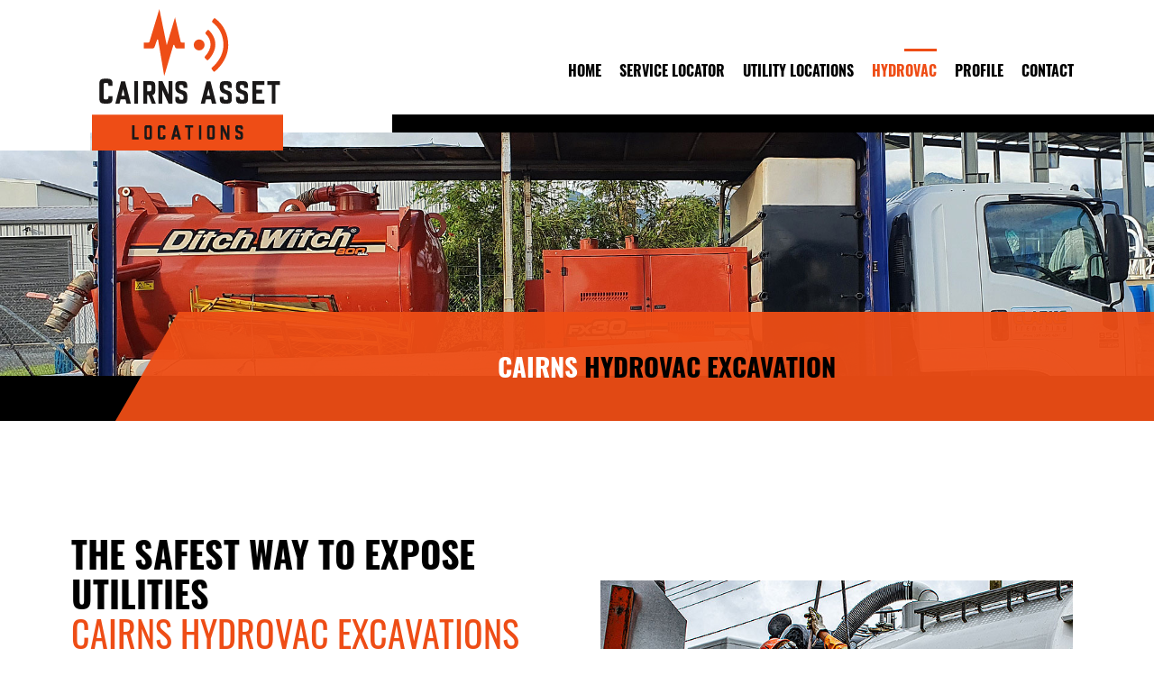

--- FILE ---
content_type: text/html; charset=UTF-8
request_url: https://www.cairnsassetlocations.com.au/hydrovac
body_size: 7335
content:
<!doctype html>
  <html class="no-js" lang="en-US">
	<head>
		<meta charset="utf-8">
		<meta http-equiv="X-UA-Compatible" content="IE=edge">
		<meta name="viewport" content="width=device-width, initial-scale=1.0">
        <meta name="SKYPE_TOOLBAR" content="SKYPE_TOOLBAR_PARSER_COMPATIBLE" />
        <meta name="format-detection" content="telephone=no">
        <meta http-equiv="Content-Language" content="en-AU">
<script type="text/javascript">
var gform;gform||(document.addEventListener("gform_main_scripts_loaded",function(){gform.scriptsLoaded=!0}),window.addEventListener("DOMContentLoaded",function(){gform.domLoaded=!0}),gform={domLoaded:!1,scriptsLoaded:!1,initializeOnLoaded:function(o){gform.domLoaded&&gform.scriptsLoaded?o():!gform.domLoaded&&gform.scriptsLoaded?window.addEventListener("DOMContentLoaded",o):document.addEventListener("gform_main_scripts_loaded",o)},hooks:{action:{},filter:{}},addAction:function(o,n,r,t){gform.addHook("action",o,n,r,t)},addFilter:function(o,n,r,t){gform.addHook("filter",o,n,r,t)},doAction:function(o){gform.doHook("action",o,arguments)},applyFilters:function(o){return gform.doHook("filter",o,arguments)},removeAction:function(o,n){gform.removeHook("action",o,n)},removeFilter:function(o,n,r){gform.removeHook("filter",o,n,r)},addHook:function(o,n,r,t,i){null==gform.hooks[o][n]&&(gform.hooks[o][n]=[]);var e=gform.hooks[o][n];null==i&&(i=n+"_"+e.length),gform.hooks[o][n].push({tag:i,callable:r,priority:t=null==t?10:t})},doHook:function(n,o,r){var t;if(r=Array.prototype.slice.call(r,1),null!=gform.hooks[n][o]&&((o=gform.hooks[n][o]).sort(function(o,n){return o.priority-n.priority}),o.forEach(function(o){"function"!=typeof(t=o.callable)&&(t=window[t]),"action"==n?t.apply(null,r):r[0]=t.apply(null,r)})),"filter"==n)return r[0]},removeHook:function(o,n,t,i){var r;null!=gform.hooks[o][n]&&(r=(r=gform.hooks[o][n]).filter(function(o,n,r){return!!(null!=i&&i!=o.tag||null!=t&&t!=o.priority)}),gform.hooks[o][n]=r)}});
</script>

        <title>Cairns Hydrovac Excavation Contractors &gt; Cairns Asset Locations</title>
      <meta name='robots' content='index, follow, max-image-preview:large, max-snippet:-1, max-video-preview:-1' />

	<!-- This site is optimized with the Yoast SEO plugin v19.4 - https://yoast.com/wordpress/plugins/seo/ -->
	<meta name="description" content="We are the trusted Cairns hydrovac excavation contractors. Professional equipment suitable for a range of terrains &amp; projects. 0448 157 227" />
	<link rel="canonical" href="https://www.cairnsassetlocations.com.au/hydrovac" />
	<meta property="og:locale" content="en_US" />
	<meta property="og:type" content="article" />
	<meta property="og:title" content="Cairns Hydrovac Excavation Contractors &gt; Cairns Asset Locations" />
	<meta property="og:description" content="We are the trusted Cairns hydrovac excavation contractors. Professional equipment suitable for a range of terrains &amp; projects. 0448 157 227" />
	<meta property="og:url" content="https://www.cairnsassetlocations.com.au/hydrovac" />
	<meta property="og:site_name" content="www.cairnsassetlocations.com.au" />
	<meta property="article:modified_time" content="2021-02-19T03:33:52+00:00" />
	<meta name="twitter:card" content="summary_large_image" />
	<meta name="twitter:label1" content="Est. reading time" />
	<meta name="twitter:data1" content="2 minutes" />
	<script type="application/ld+json" class="yoast-schema-graph">{"@context":"https://schema.org","@graph":[{"@type":"WebSite","@id":"https://www.cairnsassetlocations.com.au/#website","url":"https://www.cairnsassetlocations.com.au/","name":"www.cairnsassetlocations.com.au","description":"Just another WordPress site","potentialAction":[{"@type":"SearchAction","target":{"@type":"EntryPoint","urlTemplate":"https://www.cairnsassetlocations.com.au/?s={search_term_string}"},"query-input":"required name=search_term_string"}],"inLanguage":"en-US"},{"@type":"WebPage","@id":"https://www.cairnsassetlocations.com.au/hydrovac","url":"https://www.cairnsassetlocations.com.au/hydrovac","name":"Cairns Hydrovac Excavation Contractors > Cairns Asset Locations","isPartOf":{"@id":"https://www.cairnsassetlocations.com.au/#website"},"datePublished":"2021-02-17T23:53:44+00:00","dateModified":"2021-02-19T03:33:52+00:00","description":"We are the trusted Cairns hydrovac excavation contractors. Professional equipment suitable for a range of terrains & projects. 0448 157 227","breadcrumb":{"@id":"https://www.cairnsassetlocations.com.au/hydrovac#breadcrumb"},"inLanguage":"en-US","potentialAction":[{"@type":"ReadAction","target":["https://www.cairnsassetlocations.com.au/hydrovac"]}]},{"@type":"BreadcrumbList","@id":"https://www.cairnsassetlocations.com.au/hydrovac#breadcrumb","itemListElement":[{"@type":"ListItem","position":1,"name":"Home","item":"https://www.cairnsassetlocations.com.au/"},{"@type":"ListItem","position":2,"name":"Hydrovac"}]}]}</script>
	<!-- / Yoast SEO plugin. -->


<link rel='stylesheet' id='main-css'  href='https://www.cairnsassetlocations.com.au/wp-content/themes/expedite/assets/css/dist/main.css?ver=2.0' type='text/css' media='all' />
<script type='text/javascript' src='https://www.cairnsassetlocations.com.au/wp-includes/js/jquery/jquery.min.js?ver=3.6.0' id='jquery-core-js'></script>
<script type='text/javascript' src='https://www.cairnsassetlocations.com.au/wp-includes/js/jquery/jquery-migrate.min.js?ver=3.3.2' id='jquery-migrate-js'></script>
<script type='text/javascript' src='https://www.cairnsassetlocations.com.au/wp-content/themes/expedite/assets/js/jquery.matchHeight.js?ver=5.8.12' id='match-js'></script>
<script type='text/javascript' src='https://www.cairnsassetlocations.com.au/wp-content/themes/expedite/assets/slick/slick.min.js?ver=5.8.12' id='slick-js'></script>
<script type='text/javascript' src='https://www.cairnsassetlocations.com.au/wp-content/themes/expedite/assets/venobox/venobox.min.js?ver=5.8.12' id='veno-js'></script>
<script type='text/javascript' src='https://maps.googleapis.com/maps/api/js?key=AIzaSyDzbBbgx-H-QcIr9GKr8ExhWonNJIamGBE&#038;ver=5.8.12' id='g-map-js'></script>
<script type='text/javascript' src='https://www.cairnsassetlocations.com.au/wp-content/themes/expedite/assets/js/acf-map.js?ver=5.8.12' id='acf-map-js'></script>
<script type='text/javascript' src='https://www.cairnsassetlocations.com.au/wp-content/themes/expedite/assets/js/global.js?ver=5.8.12' id='glo-js'></script>
<link rel="https://api.w.org/" href="https://www.cairnsassetlocations.com.au/wp-json/" /><link rel="alternate" type="application/json" href="https://www.cairnsassetlocations.com.au/wp-json/wp/v2/pages/738" /><meta name="generator" content="WordPress 5.8.12" />
<link rel='shortlink' href='https://www.cairnsassetlocations.com.au/?p=738' />
<link rel="alternate" type="application/json+oembed" href="https://www.cairnsassetlocations.com.au/wp-json/oembed/1.0/embed?url=https%3A%2F%2Fwww.cairnsassetlocations.com.au%2Fhydrovac" />
<link rel="alternate" type="text/xml+oembed" href="https://www.cairnsassetlocations.com.au/wp-json/oembed/1.0/embed?url=https%3A%2F%2Fwww.cairnsassetlocations.com.au%2Fhydrovac&#038;format=xml" />
<style type="text/css">.recentcomments a{display:inline !important;padding:0 !important;margin:0 !important;}</style><link rel="icon" href="https://www.cairnsassetlocations.com.au/wp-content/uploads/cropped-ca-fav-32x32.png" sizes="32x32" />
<link rel="icon" href="https://www.cairnsassetlocations.com.au/wp-content/uploads/cropped-ca-fav-192x192.png" sizes="192x192" />
<link rel="apple-touch-icon" href="https://www.cairnsassetlocations.com.au/wp-content/uploads/cropped-ca-fav-180x180.png" />
<meta name="msapplication-TileImage" content="https://www.cairnsassetlocations.com.au/wp-content/uploads/cropped-ca-fav-270x270.png" />
      	</head>
    <body class="page-template-default page page-id-738">
             <header class="header">
<div class="header-top">
 <div class="container">
    <div class="row">
        <div class="col-lg-9">
            <ul class="header-contact-details">
                 <li><div><i class="ex-phone"></i><span>Telephone</span></div><div><a href="tel:0448157227">0448 157 227</a></div></li>                 <li><div><i class="ex-envelope"></i><span>Email</span></div><div> <a href="mailto: info@cairnsassetlocations.com.au">info@cairnsassetlocations.com.au</a></div></li>                 <!-- <li><div><i class="ex-location-pin"></i><span>Address</span></div><div> 4 Gosper Close, Edmonton, Qld 4869</div></li> -->
           </ul>
        </div>
        <div class="col-lg-3">
            <ul class="header-social-icons">
                <li><a href="#" target="_blank"><i class="ex-facebook"></i></a></li>                 <li><a href="#" target="_blank"><i class="ex-twitter"></i></a></li>                <li><a href="#" target="_blank"><i class="ex-youtube"></i></a></li>                <li><a href="#" target="_blank"><i class="ex-instagram"></i></a> </li>                <li><a href="#"><i class="ex-vimeo"></i></a></li>                <li class="d-lg-none"><a href="tel:0448157227"><i class="ex-phone"></i></a></li>                <li class="d-lg-none"><a href="mailto: info@cairnsassetlocations.com.au"><i class="ex-envelope"></i></a></li>            </ul>
        </div>
    </div>
</div>
</div>
<div class="header-bottom">
 <div class="container">
    <div class="row">
        <div class="col-lg-3">
        <a href="https://www.cairnsassetlocations.com.au">
            <img src="https://www.cairnsassetlocations.com.au/wp-content/themes/expedite/assets/images/logo.svg"  alt="Cairns Asset Locations" class="header-logo">
        </a>
        </div>
        <div class="col-lg-9">
          <nav><ul id="menu-main-menu" class="main-menu"><li id="menu-item-6" class="menu-item menu-item-type-post_type menu-item-object-page menu-item-home menu-item-6"><a href="https://www.cairnsassetlocations.com.au/"><span>Home</span></a></li>
<li id="menu-item-741" class="menu-item menu-item-type-post_type menu-item-object-page menu-item-741"><a href="https://www.cairnsassetlocations.com.au/cable-locator"><span>Service Locator</span></a></li>
<li id="menu-item-742" class="menu-item menu-item-type-post_type menu-item-object-page menu-item-742"><a href="https://www.cairnsassetlocations.com.au/utility-locations"><span>Utility Locations</span></a></li>
<li id="menu-item-743" class="menu-item menu-item-type-post_type menu-item-object-page current-menu-item page_item page-item-738 current_page_item menu-item-743"><a href="https://www.cairnsassetlocations.com.au/hydrovac" aria-current="page"><span>Hydrovac</span></a></li>
<li id="menu-item-745" class="menu-item menu-item-type-post_type menu-item-object-page menu-item-745"><a href="https://www.cairnsassetlocations.com.au/profile"><span>Profile</span></a></li>
<li id="menu-item-728" class="menu-item menu-item-type-post_type menu-item-object-page menu-item-728"><a href="https://www.cairnsassetlocations.com.au/contact"><span>Contact</span></a></li>
</ul></nav>
        </div>
    </div>
</div>
</div>
</header>

				                        <div class="slider slider-">
    <div class="carousel">
                            <div class="slider-skinny">
        <picture>
         <source media="(max-width: 480px)" srcset="https://www.cairnsassetlocations.com.au/wp-content/uploads/slider-5-800x400.jpg">
         <source media="(min-width: 481px)" srcset="https://www.cairnsassetlocations.com.au/wp-content/uploads/slider-5.jpg">
         <img src="https://www.cairnsassetlocations.com.au/wp-content/uploads/slider-5.jpg" alt="Cairns <span>Hydrovac Excavation </span> ">
        </picture>
        <div class="slider-bg">
            <div class="slider-content">
                <div class="container">
                    <div class="row">
                        <div class="col-lg-12">
                           <div class="content-bg">
                            <div class="table">
                                <h2 class="slider-heading">Cairns <span>Hydrovac Excavation </span> </h2>                            </div>
                            </div>
                    </div>
                </div>
            </div>
        </div>
     </div>
      </div>
                  </div>
</div>
            				                        <section class="block block-ca-side-image block-">
<div class="block-bg ">
        <div class="container block-items">
        <div class="row">
                                             <div class="col-lg-12 ">
            <div class="block-item block-item-markup-3">
  <div class="block-item-bg">
    <div class="block-item-content">
    <div class="row">
    <div class="col-md-6">
        <h1 class="block-item-heading">The Safest Way To Expose Utilities  <span>CAIRNS HYDROVAC EXCAVATIONS</span></h1>
        <p>Cairns Asset Locations are the trusted Cairns hydrovac excavation contractors. Affiliated with Clarke Civils, our team has over 50 years’ experience in trenching and excavating for underground utility lines and more. We’ve got professional hydrovac equipment, which is suitable for a range of terrains and projects, including but not limited to landscaping, pole, sign and service installations.</p>
<p>At sites with a multitude of hidden sub-terranean obstacles, hydrovac, or hydro excavation, is the safest method to expose utilities without risking damage to people or property. Using a jet of pressurized, recycled water and powerful vacuum, our experienced team cuts into the ground to safely expose cables, pipes or drains, before conveniently vacuuming the subsequent dirt from the site. If you’re looking for a professional team of Cairns hydrovac excavation contractors to assist at your site or project, contact Cairns Asset Locations. We work across North Queensland including major regional centres, the Tablelands and Cape York Peninsula. For more information or an obligation free quote, contact us today on 0448 157 227 or  <a href="mailto:info@cairnsassetlocations.com.au" rel="noopener" target="_blank">info@cairnsassetlocations.com.au</a> </p>
           </div>
   <div class="col-md-6">
            <div class="block-inline-image">
          <img src="https://www.cairnsassetlocations.com.au/wp-content/uploads/3.jpg" alt="Cairns Underground Utility Locators" width="700"  height="550" />
          <p>We're trenching and excavating professionals</p>     </div>
       </div>
   </div>
   </div>
  </div>
</div>            </div>
                        </div>
    </div>
</div>
</section>            				                        <section class="focus focus-ca-images focus-" >
<div class="focus-bg " >
        <div class="container">
        <div class="row">
                            <div class="col-lg-4">
                <!-- Start Focus 4 (Image) -->
<div class="focus-item image">
 <div class="focus-item-bg">
    <div class="focus-item-image clearfix">
                  <img class="focus-list__image"  src="https://www.cairnsassetlocations.com.au/wp-content/uploads/2-3.jpg" />
	     </div>
    <div class="focus-item-content">
        <h2 class="focus-item-heading">HYDROVAC EXPERTS </h2>
        <p>Avoid damage to underground utilities with our high precision, non-destructive, hydro excavation services. Working across Cairns and the Cape.</p>
            </div>
  </div>
</div>
<!-- End Focus 4 (Image) -->            </div>
                    <div class="col-lg-4">
                <!-- Start Focus 4 (Image) -->
<div class="focus-item image">
 <div class="focus-item-bg">
    <div class="focus-item-image clearfix">
                  <img class="focus-list__image"  src="https://www.cairnsassetlocations.com.au/wp-content/uploads/new.jpg" />
	     </div>
    <div class="focus-item-content">
        <h2 class="focus-item-heading">SAFETY GUARANTEE</h2>
        <p>Our hydro excavation service ensures the safe exposure of underground utilities without the risk of injury or costly repairs. </p>
            </div>
  </div>
</div>
<!-- End Focus 4 (Image) -->            </div>
                    <div class="col-lg-4">
                <!-- Start Focus 4 (Image) -->
<div class="focus-item image">
 <div class="focus-item-bg">
    <div class="focus-item-image clearfix">
                  <img class="focus-list__image"  src="https://www.cairnsassetlocations.com.au/wp-content/uploads/3-1.jpg" />
	     </div>
    <div class="focus-item-content">
        <h2 class="focus-item-heading">COST-EFFECTIVE </h2>
        <p>No matter the terrain or existing underground infrastructure, hydro excavation digs only what is needed, leaving your site clean and ready for works.</p>
            </div>
  </div>
</div>
<!-- End Focus 4 (Image) -->            </div>
                        </div>
    </div>
</div>
</section>             				                        <section class="block block-ca-side-image block-pulse-bg block-">
<div class="block-bg ">
        <div class="container block-items">
        <div class="row">
                                             <div class="col-lg-12 ">
            <div class="block-item block-item-markup-3">
  <div class="block-item-bg">
    <div class="block-item-content">
    <div class="row">
    <div class="col-md-6">
        <h2 class="block-item-heading">CAIRNS HYDROVAC EXCAVATIONS CONTRACTORS</h2>
        <p>Our trained experts are the preferred Cairns hydrovac excavations contractors of choice for many public and private clients. They&#8217;re adept at assessing a worksite’s terrain, adjusting the water jet pressure to excavate with a high degree of accuracy, safely revealing the most delicate of pipes or wires with no damage or subsequent costly repairs. Our hydro excavation vehicles come in a range of sizes and capacities and can easily access most sites. In addition to asset exposure, our hydrovac equipment can also be employed to clean non-hazardous sediment traps, storm water culverts or blocked conduits. As well as excavating, the hydrovac can also &#8216;vacuum&#8217; the debris from digging, thus reducing a project’s environmental footprint while leaving your worksite clean and minimizing costs of backfilling later on. </p>
<p>Whether you need to access existing utilities, or even trench beneath them, Cairns Asset Locations’ trained hydro excavation team have the knowledge and experience to complete the job safely and efficiently, keeping your project on schedule and on budget. Contact us today for an obligation free quote on 0448 157 227 or  <a href="mailto:info@cairnsassetlocations.com.au" rel="noopener" target="_blank">info@cairnsassetlocations.com.au</a> </p>
           </div>
   <div class="col-md-6">
            <div class="block-inline-image">
          <img src="https://www.cairnsassetlocations.com.au/wp-content/uploads/b1-1.jpg" alt="Cairns Cable Locator Contractors" width="700"  height="550" />
          <p>We can access and excavate sites large and small</p>     </div>
       </div>
   </div>
   </div>
  </div>
</div>            </div>
                            <div class="col-lg-12 ">
            <div class="block-item block-item-markup-3">
  <div class="block-item-bg">
    <div class="block-item-content">
    <div class="row">
    <div class="col-md-6">
        <h2 class="block-item-heading">WE'RE EXPERIENCED, CERTIFIED &amp; PROFESSIONAL</h2>
        <p>Cairns Asset Locations have a team of experienced and professional Cairns hydrovac excavation contractors ready to deploy to your project. In addition to our certifications with Dial Before You Dig and Telstra, Cairns Asset Locations guarantees that our hydro excavations meet the relevant duty of care obligations and Australian Standards, at a minimum. We ensure a safe worksite and efficient excavation, without the cost and inconvenience of unintended service disruptions.</p>
           </div>
   <div class="col-md-6">
            <div class="block-inline-image">
          <img src="https://www.cairnsassetlocations.com.au/wp-content/uploads/b2-1.jpg" alt="Cairns Cable Locator Contractors" width="700"  height="550" />
          <p>Don't use this, use a hydrovac</p>     </div>
       </div>
   </div>
   </div>
  </div>
</div>            </div>
                        </div>
    </div>
</div>
</section>            				                        <div class="divider divider-ca-features divider-">
<div class="divider-bg">
 <!-- Start Divider 5 -->
        <div class="container">
           <div class="row divider-intro">
           <div class="col-lg-12">
                <h2 class="divider-heading">Cairns Asset Locations &gt;  <span>We Can Excavate</span></h2>                
                                      <ul class="divider-features">
                                        <li><span class="ex-checked"></span> Water Mains</li>
                                        <li><span class="ex-checked"></span> Fibre Optic Cables</li>
                                        <li><span class="ex-checked"></span> Sewerage Lines</li>
                                        <li><span class="ex-checked"></span> Stormwater Drains</li>
                                        <li><span class="ex-checked"></span> Communications Cables</li>
                                        <li><span class="ex-checked"></span> Underground Storage Tanks</li>
                                        <li><span class="ex-checked"></span> Lost Cable Boxes</li>
                                        <li><span class="ex-checked"></span> Water & Tap Feeds</li>
                                        <li><span class="ex-checked"></span> Electricity Cables</li>
                                        <li><span class="ex-checked"></span> Gas Lines</li>
                                        <li><span class="ex-checked"></span> Conduits</li>
                                        <li><span class="ex-checked"></span> Irrigation</li>
                                        </ul>
                                              </div>
           </div>
        </div>
<!-- End Divider 5 --></div>
</div>

            	   
<!-- Start Footer 3 -->
<footer class="footer">
       <div class="footer-bg">
      <div class="container">
         <div class="row">
               <div class="col-md-6">
                  <h3 class="footer-heading">Contact Us</h3>
                  <p class="footer-message">We are the local experts when it comes to Cairns underground utility locating and non-destructive hydro excavations. We provide the people, plant, expertise and advice to ensure a safe and efficient excavation project, from start to finish. Working across Queensland. Contact us for a free quote on your requirements.</p>
                     <ul class="contact-details">
     <li>
         <div><i class="ex-phone"></i><span>Telephone</span></div>
         <div><a href="tel:0448157227">0448 157 227</a></div>
     </li>          <li>
         <div><i class="ex-envelope"></i><span>Email</span></div>
         <div> <a href="mailto:info@cairnsassetlocations.com.au">info@cairnsassetlocations.com.au</a></div>
     </li>          <li>
         <div><i class="ex-location-pin"></i><span>Address</span></div>
         <div> 4 Gosper Close, Edmonton, Qld 4869</div>
     </li>      </ul>
               
               </div>
               <div class="col-md-6">
                  <h3 class="footer-heading">Quick Enquiry</h3>
                  <div class="footer-form">
                     <script type="text/javascript"></script>
                <div class='gf_browser_chrome gform_wrapper gform_legacy_markup_wrapper' id='gform_wrapper_1' ><div id='gf_1' class='gform_anchor' tabindex='-1'></div><form method='post' enctype='multipart/form-data'  id='gform_1'  action='/hydrovac#gf_1' >
                        <div class='gform_body gform-body'><ul id='gform_fields_1' class='gform_fields top_label form_sublabel_below description_below'><li id="field_1_1" class="gfield fifty gfield_contains_required field_sublabel_below field_description_below gfield_visibility_visible" ><label class='gfield_label' for='input_1_1' >First Name<span class="gfield_required"><span class="gfield_required gfield_required_asterisk">*</span></span></label><div class='ginput_container ginput_container_text'><input name='input_1' id='input_1_1' type='text' value='' class='medium'    placeholder='First Name' aria-required="true" aria-invalid="false"   /> </div></li><li id="field_1_6" class="gfield fifty field_sublabel_below field_description_below gfield_visibility_visible" ><label class='gfield_label' for='input_1_6' >Last Name</label><div class='ginput_container ginput_container_text'><input name='input_6' id='input_1_6' type='text' value='' class='medium'    placeholder='Last Name'  aria-invalid="false"   /> </div></li><li id="field_1_2" class="gfield fifty field_sublabel_below field_description_below gfield_visibility_visible" ><label class='gfield_label' for='input_1_2' >Phone</label><div class='ginput_container ginput_container_text'><input name='input_2' id='input_1_2' type='text' value='' class='medium'    placeholder='Phone'  aria-invalid="false"   /> </div></li><li id="field_1_3" class="gfield fifty gfield_contains_required field_sublabel_below field_description_below gfield_visibility_visible" ><label class='gfield_label' for='input_1_3' >Email<span class="gfield_required"><span class="gfield_required gfield_required_asterisk">*</span></span></label><div class='ginput_container ginput_container_email'>
                            <input name='input_3' id='input_1_3' type='text' value='' class='medium'   placeholder='Email' aria-required="true" aria-invalid="false"  />
                        </div></li><li id="field_1_4" class="gfield field_sublabel_below field_description_below gfield_visibility_visible" ><label class='gfield_label' for='input_1_4' >Message</label><div class='ginput_container ginput_container_textarea'><textarea name='input_4' id='input_1_4' class='textarea large'    placeholder='Message'  aria-invalid="false"   rows='10' cols='50'></textarea></div></li></ul></div>
        <div class='gform_footer top_label'> <input type='submit' id='gform_submit_button_1' class='gform_button button' value='Submit'  onclick='if(window["gf_submitting_1"]){return false;}  window["gf_submitting_1"]=true;  ' onkeypress='if( event.keyCode == 13 ){ if(window["gf_submitting_1"]){return false;} window["gf_submitting_1"]=true;  jQuery("#gform_1").trigger("submit",[true]); }' /> 
            <input type='hidden' class='gform_hidden' name='is_submit_1' value='1' />
            <input type='hidden' class='gform_hidden' name='gform_submit' value='1' />
            
            <input type='hidden' class='gform_hidden' name='gform_unique_id' value='' />
            <input type='hidden' class='gform_hidden' name='state_1' value='WyJbXSIsIjU3Y2ZlM2M2ODM5ODg3ODViMWFhZTAzMGFiNWFhNTkzIl0=' />
            <input type='hidden' class='gform_hidden' name='gform_target_page_number_1' id='gform_target_page_number_1' value='0' />
            <input type='hidden' class='gform_hidden' name='gform_source_page_number_1' id='gform_source_page_number_1' value='1' />
            <input type='hidden' name='gform_field_values' value='' />
            
        </div>
                        <p style="display: none !important;" class="akismet-fields-container" data-prefix="ak_"><label>&#916;<textarea name="ak_hp_textarea" cols="45" rows="8" maxlength="100"></textarea></label><input type="hidden" id="ak_js_1" name="ak_js" value="249"/><script>document.getElementById( "ak_js_1" ).setAttribute( "value", ( new Date() ).getTime() );</script></p></form>
                        </div>                  </div>
               </div>
            </div>
      </div>
   </div>
</footer>
<!-- End Footer 3 --><div class="signature">
   <div class="container">
      <div class="row">
         <div class="col-md-6">
            <p>&copy; Cairns Asset Locations 2026</p>
         </div>
         <div class="col-md-6">
       <p class="author">Website created by <a href="https://www.rjnewdesigns.com" target="_blank" rel="nofollow">RJ New Designs</a></p>
         </div>
      </div>
   </div>
</div>          <script type='text/javascript' src='https://www.cairnsassetlocations.com.au/wp-includes/js/wp-embed.min.js?ver=5.8.12' id='wp-embed-js'></script>
<script type='text/javascript' src='https://www.cairnsassetlocations.com.au/wp-includes/js/dist/vendor/regenerator-runtime.min.js?ver=0.13.7' id='regenerator-runtime-js'></script>
<script type='text/javascript' src='https://www.cairnsassetlocations.com.au/wp-includes/js/dist/vendor/wp-polyfill.min.js?ver=3.15.0' id='wp-polyfill-js'></script>
<script type='text/javascript' src='https://www.cairnsassetlocations.com.au/wp-includes/js/dist/dom-ready.min.js?ver=71883072590656bf22c74c7b887df3dd' id='wp-dom-ready-js'></script>
<script type='text/javascript' src='https://www.cairnsassetlocations.com.au/wp-includes/js/dist/hooks.min.js?ver=a7edae857aab69d69fa10d5aef23a5de' id='wp-hooks-js'></script>
<script type='text/javascript' src='https://www.cairnsassetlocations.com.au/wp-includes/js/dist/i18n.min.js?ver=5f1269854226b4dd90450db411a12b79' id='wp-i18n-js'></script>
<script type='text/javascript' id='wp-i18n-js-after'>
wp.i18n.setLocaleData( { 'text direction\u0004ltr': [ 'ltr' ] } );
</script>
<script type='text/javascript' id='wp-a11y-js-translations'>
( function( domain, translations ) {
	var localeData = translations.locale_data[ domain ] || translations.locale_data.messages;
	localeData[""].domain = domain;
	wp.i18n.setLocaleData( localeData, domain );
} )( "default", { "locale_data": { "messages": { "": {} } } } );
</script>
<script type='text/javascript' src='https://www.cairnsassetlocations.com.au/wp-includes/js/dist/a11y.min.js?ver=0ac8327cc1c40dcfdf29716affd7ac63' id='wp-a11y-js'></script>
<script type='text/javascript' defer='defer' src='https://www.cairnsassetlocations.com.au/wp-content/plugins/gravityforms/js/jquery.json.min.js?ver=2.5.16' id='gform_json-js'></script>
<script type='text/javascript' id='gform_gravityforms-js-extra'>
/* <![CDATA[ */
var gform_i18n = {"datepicker":{"days":{"monday":"Mon","tuesday":"Tue","wednesday":"Wed","thursday":"Thu","friday":"Fri","saturday":"Sat","sunday":"Sun"},"months":{"january":"January","february":"February","march":"March","april":"April","may":"May","june":"June","july":"July","august":"August","september":"September","october":"October","november":"November","december":"December"},"firstDay":1,"iconText":"Select date"}};
var gf_global = {"gf_currency_config":{"name":"U.S. Dollar","symbol_left":"$","symbol_right":"","symbol_padding":"","thousand_separator":",","decimal_separator":".","decimals":2,"code":"USD"},"base_url":"https:\/\/www.cairnsassetlocations.com.au\/wp-content\/plugins\/gravityforms","number_formats":[],"spinnerUrl":"https:\/\/www.cairnsassetlocations.com.au\/wp-content\/plugins\/gravityforms\/images\/spinner.svg","strings":{"newRowAdded":"New row added.","rowRemoved":"Row removed","formSaved":"The form has been saved.  The content contains the link to return and complete the form."}};
var gf_legacy_multi = {"1":"1"};
/* ]]> */
</script>
<script type='text/javascript' defer='defer' src='https://www.cairnsassetlocations.com.au/wp-content/plugins/gravityforms/js/gravityforms.min.js?ver=2.5.16' id='gform_gravityforms-js'></script>
<script type='text/javascript' defer='defer' src='https://www.cairnsassetlocations.com.au/wp-content/plugins/gravityforms/js/placeholders.jquery.min.js?ver=2.5.16' id='gform_placeholder-js'></script>
<script type="text/javascript">
gform.initializeOnLoaded( function() { jQuery(document).on('gform_post_render', function(event, formId, currentPage){if(formId == 1) {if(typeof Placeholders != 'undefined'){
                        Placeholders.enable();
                    }} } );jQuery(document).bind('gform_post_conditional_logic', function(event, formId, fields, isInit){} ) } );
</script>
<script type="text/javascript">
gform.initializeOnLoaded( function() { jQuery(document).trigger('gform_post_render', [1, 1]) } );
</script>
</body>
</html>

--- FILE ---
content_type: text/css
request_url: https://www.cairnsassetlocations.com.au/wp-content/themes/expedite/assets/css/dist/main.css?ver=2.0
body_size: 15202
content:
@charset 'UTF-8';
/*I am here*/
@font-face
{
    font-family: 'expedite';
    font-weight: normal;
    font-style: normal;

    src: url('../../font/expedite.woff2?ra8ks7') format('woff2'), url('../../font/expedite.ttf?ra8ks7') format('truetype'), url('../../font/expedite.woff?ra8ks7') format('woff'), url('../../font/expedite.svg?ra8ks7#expedite') format('svg');
}
[class^='ex-'],
[class*=' ex-']
{
    /* use !important to prevent issues with browser extensions that change fonts */
    font-family: 'expedite' !important;
    font-weight: normal;
    font-style: normal;
    font-variant: normal;
    line-height: 1;

    text-transform: none;

    speak: none;
    /* Better Font Rendering =========== */
    -webkit-font-smoothing: antialiased;
    -moz-osx-font-smoothing: grayscale;
}
.ex-tripadvisor-logotype:before
{
    content: '\e92a';
}
.ex-event-date-and-time-symbol:before
{
    content: '\e929';
}
.ex-right-arrow:before
{
    content: '\e927';
}
.ex-checked2:before
{
    content: '\e926';
}
.ex-checked:before
{
    content: '\e924';
}
.ex-facebook:before
{
    content: '\e900';
}
.ex-googleplus:before
{
    content: '\e901';
}
.ex-google-hangouts:before
{
    content: '\e902';
}
.ex-instagram:before
{
    content: '\e903';
}
.ex-linkedin:before
{
    content: '\e904';
}
.ex-linkedin-with-circle:before
{
    content: '\e920';
}
.ex-mail-with-circle:before
{
    content: '\e905';
}
.ex-pinterest:before
{
    content: '\e906';
}
.ex-tripadvisor:before
{
    content: '\e907';
}
.ex-twitter:before
{
    content: '\e909';
}
.ex-vimeo:before
{
    content: '\e90a';
}
.ex-youtube:before
{
    content: '\e90b';
}
.ex-address:before
{
    content: '\e90c';
}
.ex-back-in-time:before
{
    content: '\e90d';
}
.ex-calendar:before
{
    content: '\e90e';
}
.ex-chat:before
{
    content: '\e908';
}
.ex-check:before
{
    content: '\e928';
}
.ex-clock:before
{
    content: '\e91c';
}
.ex-direction:before
{
    content: '\e90f';
}
.ex-dot-single:before
{
    content: '\e925';
}
.ex-globe:before
{
    content: '\e910';
}
.ex-info:before
{
    content: '\e911';
}
.ex-lifebuoy:before
{
    content: '\e912';
}
.ex-link:before
{
    content: '\e922';
}
.ex-location:before
{
    content: '\e913';
}
.ex-location-pin:before
{
    content: '\e914';
}
.ex-envelope:before
{
    content: '\e91d';
}
.ex-mic:before
{
    content: '\e923';
}
.ex-mouse:before
{
    content: '\e915';
}
.ex-news:before
{
    content: '\e91f';
}
.ex-old-phone:before
{
    content: '\e916';
}
.ex-paper-plane:before
{
    content: '\e917';
}
.ex-pencil:before
{
    content: '\e918';
}
.ex-phone:before
{
    content: '\e919';
}
.ex-print:before
{
    content: '\e921';
}
.ex-quote:before
{
    content: '\e91a';
}
.ex-tablet:before
{
    content: '\e91b';
}
.ex-users:before
{
    content: '\e91e';
}
@font-face
{
    font-family: 'icomoon';
    font-weight: normal;
    font-style: normal;

    src: url('../../font/icomoon.eot?db56tm');
    src: url('../../font/icomoon.eot?db56tm#iefix') format('embedded-opentype'), url('../../font/icomoon.woff2?db56tm') format('woff2'), url('../../font/icomoon.ttf?db56tm') format('truetype'), url('../../font/icomoon.woff?db56tm') format('woff'), url('../../font/icomoon.svg?db56tm#icomoon') format('svg');
    font-display: block;
}
[class^='icon-'],
[class*=' icon-']
{
    /* use !important to prevent issues with browser extensions that change fonts */
    font-family: 'icomoon' !important;
    font-weight: normal;
    font-style: normal;
    font-variant: normal;
    line-height: 1;

    text-transform: none;

    speak: never;
    /* Better Font Rendering =========== */
    -webkit-font-smoothing: antialiased;
    -moz-osx-font-smoothing: grayscale;
}
/*Paste Icon CSS Below*/
/*Make sure you save the icon mooon font files in fonts*/
/*
.icon-right-arrow1:before {
    content: "\e920";
  }
 */
/* Slider */
.slick-slider
{
    position: relative;

    display: block;

    box-sizing: border-box;

    -webkit-user-select: none;
       -moz-user-select: none;
        -ms-user-select: none;
            user-select: none;

    -webkit-touch-callout: none;
    -ms-touch-action: pan-y;
        touch-action: pan-y;
    -webkit-tap-highlight-color: transparent;
}
.slick-list
{
    position: relative;

    display: block;
    overflow: hidden;

    margin: 0;
    padding: 0;
}
.slick-list:focus
{
    outline: none;
}
.slick-list.dragging
{
    cursor: pointer;
    cursor: hand;
}
.slick-slider .slick-track,
.slick-slider .slick-list
{
    -ms-transform: translate3d(0, 0, 0);
        transform: translate3d(0, 0, 0);
}
.slick-track
{
    position: relative;
    top: 0;
    left: 0;

    display: block;
}
.slick-track:before,
.slick-track:after
{
    display: table;

    content: '';
}
.slick-track:after
{
    clear: both;
}
.slick-loading .slick-track
{
    visibility: hidden;
}
.slick-slide
{
    display: none;
    float: left;

    height: 100%;
    min-height: 1px;
}
[dir='rtl'] .slick-slide
{
    float: right;
}
.slick-slide img
{
    display: block;
}
.slick-slide.slick-loading img
{
    display: none;
}
.slick-slide.dragging img
{
    pointer-events: none;
}
.slick-initialized .slick-slide
{
    display: block;
}
.slick-loading .slick-slide
{
    visibility: hidden;
}
.slick-vertical .slick-slide
{
    display: block;

    height: auto;

    border: 1px solid transparent;
}
.slick-arrow.slick-hidden
{
    display: none;
}
/* Slider */
/* Icons */
@font-face
{
    font-family: 'slick';
    font-weight: normal;
    font-style: normal;

    src: url('../../slick/fonts/slick.eot');
    src: url('../../slick/fonts/slick.eot?#iefix') format('embedded-opentype'), url('../../slick/fonts/slick.woff') format('woff'), url('../../slick/fonts/slick.ttf') format('truetype'), url('../../slick/fonts/slick.svg#slick') format('svg');
}
/* Arrows */
.slick-prev,
.slick-next
{
    font-size: 0;
    line-height: 0;

    position: absolute;
    z-index: 10000;
    top: 50%;

    display: block;

    width: 45px;
    height: 45px;
    padding: 0;

    cursor: pointer;
    -ms-transform: translate(0, -50%);
        transform: translate(0, -50%);

    color: transparent;
    border: none;
    outline: none;
    background: transparent;
}
.slick-prev:hover,
.slick-next:hover,
.slick-prev:focus,
.slick-next:focus
{
    color: transparent;
    outline: none;
    background: transparent;
}
.slick-prev:hover:before,
.slick-next:hover:before,
.slick-prev:focus:before,
.slick-next:focus:before
{
    opacity: 1;
}
.slick-prev.slick-disabled:before,
.slick-next.slick-disabled:before
{
    opacity: .25;
}
.slick-prev:before,
.slick-next:before
{
    font-family: 'slick';
    font-size: 45px;
    line-height: 1;

    opacity: .75;
    color: white;

    -webkit-font-smoothing: antialiased;
    -moz-osx-font-smoothing: grayscale;
}
.slick-prev
{
    left: 15px;
}
.slick-prev[dir='rtl']
{
    right: 15px;
    left: auto;
}
.slick-prev:before
{
    content: '←';
}
.slick-prev:before[dir='rtl']
{
    content: '→';
}
.slick-next
{
    z-index: 1;
    right: 15px;
}
.slick-next[dir='rtl']
{
    right: auto;
    left: 15px;
}
.slick-next:before
{
    content: '←';
    content: '→';
}
.slick-next:before[dir='rtl']
{
    content: '←';
}
/* Dots */
.slick-dotted .slick-slider
{
    margin-bottom: 30px;
}
.slick-dots
{
    position: absolute;
    bottom: 25px;

    display: block;

    width: 100%;
    margin: 0;
    padding: 0;

    list-style: none;

    text-align: center;
}
.slick-dots li
{
    position: relative;

    display: inline-block;

    width: 20px;
    height: 20px;
    margin: 0 5px;
    padding: 0;

    cursor: pointer;
}
.slick-dots li button
{
    font-size: 0;
    line-height: 0;

    display: block;

    width: 20px;
    height: 20px;
    padding: 5px;

    cursor: pointer;

    color: transparent;
    border: 0;
    outline: none;
    background: transparent;
}
.slick-dots li button:hover,
.slick-dots li button:focus
{
    outline: none;
}
.slick-dots li button:hover:before,
.slick-dots li button:focus:before
{
    opacity: 1;
}
.slick-dots li button:before
{
    font-family: 'slick';
    font-size: 8px;
    line-height: 20px;

    position: absolute;
    top: 0;
    left: 0;

    width: 20px;
    height: 20px;

    content: '•';
    text-align: center;

    opacity: .25;
    color: white;

    -webkit-font-smoothing: antialiased;
    -moz-osx-font-smoothing: grayscale;
}
.slick-dots li.slick-active button:before
{
    opacity: .75;
    color: white;
}
/*! normalize.css v4.2.0 | MIT License | github.com/necolas/normalize.css */
/**
 * 1. Change the default font family in all browsers (opinionated).
 * 2. Correct the line height in all browsers.
 * 3. Prevent adjustments of font size after orientation changes in IE and iOS.
 */
html
{
    font-family: sans-serif;
    /* 1 */
    line-height: 1.15;
    /* 2 */

        -ms-text-size-adjust: 100%;
    /* 3 */
    -webkit-text-size-adjust: 100%;
    /* 3 */
}
/**
 * Remove the margin in all browsers (opinionated).
 */
body
{
    margin: 0;
}
/* HTML5 display definitions
   ========================================================================== */
/**
 * Add the correct display in IE 9-.
 * 1. Add the correct display in Edge, IE, and Firefox.
 * 2. Add the correct display in IE.
 */
article,
aside,
details,
figcaption,
figure,
footer,
header,
main,
menu,
nav,
section,
summary
{
    /* 1 */
    display: block;
}
/**
 * Add the correct display in IE 9-.
 */
audio,
canvas,
progress,
video
{
    display: inline-block;
}
/**
 * Add the correct display in iOS 4-7.
 */
audio:not([controls])
{
    display: none;

    height: 0;
}
/**
 * Add the correct vertical alignment in Chrome, Firefox, and Opera.
 */
progress
{
    vertical-align: baseline;
}
/**
 * Add the correct display in IE 10-.
 * 1. Add the correct display in IE.
 */
template,
[hidden]
{
    display: none;
}
/* Links
   ========================================================================== */
/**
 * 1. Remove the gray background on active links in IE 10.
 * 2. Remove gaps in links underline in iOS 8+ and Safari 8+.
 */
a
{
    background-color: transparent;
    /* 1 */

    -webkit-text-decoration-skip: objects;
    /* 2 */
}
/**
 * Remove the outline on focused links when they are also active or hovered
 * in all browsers (opinionated).
 */
a:active,
a:hover
{
    outline-width: 0;
}
/* Text-level semantics
   ========================================================================== */
/**
 * 1. Remove the bottom border in Firefox 39-.
 * 2. Add the correct text decoration in Chrome, Edge, IE, Opera, and Safari.
 */
abbr[title]
{
    /* 1 */
    text-decoration: underline;
    /* 2 */
    text-decoration: underline dotted;

    border-bottom: none;
    /* 2 */
}
/**
 * Prevent the duplicate application of `bolder` by the next rule in Safari 6.
 */
b,
strong
{
    font-weight: inherit;
}
/**
 * Add the correct font weight in Chrome, Edge, and Safari.
 */
b,
strong
{
    font-weight: bolder;
}
/**
 * Add the correct font style in Android 4.3-.
 */
dfn
{
    font-style: italic;
}
/**
 * Correct the font size and margin on `h1` elements within `section` and
 * `article` contexts in Chrome, Firefox, and Safari.
 */
h1
{
    font-size: 2em;

    margin: .67em 0;
}
/**
 * Add the correct background and color in IE 9-.
 */
mark
{
    color: #000;
    background-color: #ff0;
}
/**
 * Add the correct font size in all browsers.
 */
small
{
    font-size: 80%;
}
/**
 * Prevent `sub` and `sup` elements from affecting the line height in
 * all browsers.
 */
sub,
sup
{
    font-size: 75%;
    line-height: 0;

    position: relative;

    vertical-align: baseline;
}
sub
{
    bottom: -.25em;
}
sup
{
    top: -.5em;
}
/* Embedded content
   ========================================================================== */
/**
 * Remove the border on images inside links in IE 10-.
 */
img
{
    border-style: none;
}
/**
 * Hide the overflow in IE.
 */
svg:not(:root)
{
    overflow: hidden;
}
/* Grouping content
   ========================================================================== */
/**
 * 1. Correct the inheritance and scaling of font size in all browsers.
 * 2. Correct the odd `em` font sizing in all browsers.
 */
code,
kbd,
pre,
samp
{
    font-family: monospace, monospace;
    /* 1 */
    font-size: 1em;
    /* 2 */
}
/**
 * Add the correct margin in IE 8.
 */
figure
{
    margin: 1em 40px;
}
/**
 * 1. Add the correct box sizing in Firefox.
 * 2. Show the overflow in Edge and IE.
 */
hr
{
    /* 1 */
    overflow: visible;

    box-sizing: content-box;
    /* 1 */
    height: 0;
    /* 2 */
}
/* Forms
   ========================================================================== */
/**
 * 1. Change font properties to `inherit` in all browsers (opinionated).
 * 2. Remove the margin in Firefox and Safari.
 */
button,
input,
optgroup,
select,
textarea
{
    font: inherit;
    /* 1 */

    margin: 0;
    /* 2 */
}
/**
 * Restore the font weight unset by the previous rule.
 */
optgroup
{
    font-weight: bold;
}
/**
 * Show the overflow in IE.
 * 1. Show the overflow in Edge.
 */
button,
input
{
    /* 1 */
    overflow: visible;
}
/**
 * Remove the inheritance of text transform in Edge, Firefox, and IE.
 * 1. Remove the inheritance of text transform in Firefox.
 */
button,
select
{
    /* 1 */
    text-transform: none;
}
/**
 * 1. Prevent a WebKit bug where (2) destroys native `audio` and `video`
 *    controls in Android 4.
 * 2. Correct the inability to style clickable types in iOS and Safari.
 */
button,
html [type='button'],
[type='reset'],
[type='submit']
{
    -webkit-appearance: button;
    /* 2 */
}
/**
 * Remove the inner border and padding in Firefox.
 */
button::-moz-focus-inner,
[type='button']::-moz-focus-inner,
[type='reset']::-moz-focus-inner,
[type='submit']::-moz-focus-inner
{
    padding: 0;

    border-style: none;
}
/**
 * Restore the focus styles unset by the previous rule.
 */
button:-moz-focusring,
[type='button']:-moz-focusring,
[type='reset']:-moz-focusring,
[type='submit']:-moz-focusring
{
    outline: 1px dotted ButtonText;
}
/**
 * Change the border, margin, and padding in all browsers (opinionated).
 */
fieldset
{
    margin: 0 2px;
    padding: .35em .625em .75em;

    border: 1px solid #c0c0c0;
}
/**
 * 1. Correct the text wrapping in Edge and IE.
 * 2. Correct the color inheritance from `fieldset` elements in IE.
 * 3. Remove the padding so developers are not caught out when they zero out
 *    `fieldset` elements in all browsers.
 */
legend
{
    /* 2 */
    display: table;

    box-sizing: border-box;
    /* 1 */
    max-width: 100%;
    /* 1 */
    padding: 0;
    /* 3 */

    white-space: normal;
    /* 1 */

    color: inherit;
    /* 1 */
}
/**
 * Remove the default vertical scrollbar in IE.
 */
textarea
{
    overflow: auto;
}
/**
 * 1. Add the correct box sizing in IE 10-.
 * 2. Remove the padding in IE 10-.
 */
[type='checkbox'],
[type='radio']
{
    box-sizing: border-box;
    /* 1 */
    padding: 0;
    /* 2 */
}
/**
 * Correct the cursor style of increment and decrement buttons in Chrome.
 */
[type='number']::-webkit-inner-spin-button,
[type='number']::-webkit-outer-spin-button
{
    height: auto;
}
/**
 * 1. Correct the odd appearance in Chrome and Safari.
 * 2. Correct the outline style in Safari.
 */
[type='search']
{
    /* 1 */
    outline-offset: -2px;

    -webkit-appearance: textfield;
    /* 2 */
}
/**
 * Remove the inner padding and cancel buttons in Chrome and Safari on OS X.
 */
[type='search']::-webkit-search-cancel-button,
[type='search']::-webkit-search-decoration
{
    -webkit-appearance: none;
}
/**
 * Correct the text style of placeholders in Chrome, Edge, and Safari.
 */
::-webkit-input-placeholder
{
    opacity: .54;
    color: inherit;
}
/**
 * 1. Correct the inability to style clickable types in iOS and Safari.
 * 2. Change font properties to `inherit` in Safari.
 */
::-webkit-file-upload-button
{
    /* 1 */
    font: inherit;

    -webkit-appearance: button;
    /* 2 */
}
/**
 * Fix for vw, vh, vmin, vmax on iOS 7.
 * http://caniuse.com/#feat=viewport-units
 *
 * This fix works by replacing viewport units with px values on known screen sizes.
 *
 * iPhone 6 and 6 Plus cannot run iOS 7, so are not targeted by this fix.
 * Target devices running iOS 8+ will incidentally execute the media query,
 * but this will still produce the expected result; so this is not a problem.
 *
 * As an example, replace:
 *
 *   height: 50vh;
 *   font-size: 5vmin;
 *
 * with:
 *
 *   .viewport-unit(height, 50vh);
 *   .viewport-unit(font-size, 5vmin);
 */
@-ms-viewport
{
    width: device-width;
}
html
{
    box-sizing: border-box;

    -ms-overflow-style: scrollbar;
}
*,
*::before,
*::after
{
    box-sizing: inherit;
}
.container
{
    width: 100%;
    margin-right: auto;
    margin-left: auto;
    padding-right: 15px;
    padding-left: 15px;
}
@media (min-width: 576px)
{
    .container
    {
        /* max-width: 540px;*/
    }
}
@media (min-width: 768px)
{
    .container
    {
        /*max-width: 720px; */
    }
}
@media (min-width: 992px)
{
    .container
    {
        max-width: 960px;
    }
}
@media (min-width: 1200px)
{
    .container
    {
        max-width: 1140px;
    }
}
.container-fluid
{
    width: 100%;
    margin-right: auto;
    margin-left: auto;
    padding-right: 15px;
    padding-left: 15px;
}
.row
{
    display: -ms-flexbox;
    display: flex;

    margin-right: -15px;
    margin-left: -15px;

    -ms-flex-wrap: wrap;
        flex-wrap: wrap;
}
.no-gutters
{
    margin-right: 0;
    margin-left: 0;
}
.no-gutters > .col,
.no-gutters > [class*='col-']
{
    padding-right: 0;
    padding-left: 0;
}
.col-1,
.col-2,
.col-3,
.col-4,
.col-5,
.col-6,
.col-7,
.col-8,
.col-9,
.col-10,
.col-11,
.col-12,
.col,
.col-auto,
.col-sm-1,
.col-sm-2,
.col-sm-3,
.col-sm-4,
.col-sm-5,
.col-sm-6,
.col-sm-7,
.col-sm-8,
.col-sm-9,
.col-sm-10,
.col-sm-11,
.col-sm-12,
.col-sm,
.col-sm-auto,
.col-md-1,
.col-md-2,
.col-md-3,
.col-md-4,
.col-md-5,
.col-md-6,
.col-md-7,
.col-md-8,
.col-md-9,
.col-md-10,
.col-md-11,
.col-md-12,
.col-md,
.col-md-auto,
.col-lg-1,
.col-lg-2,
.col-lg-3,
.col-lg-4,
.col-lg-5,
.col-lg-6,
.col-lg-7,
.col-lg-8,
.col-lg-9,
.col-lg-10,
.col-lg-11,
.col-lg-12,
.col-lg,
.col-lg-auto,
.col-xl-1,
.col-xl-2,
.col-xl-3,
.col-xl-4,
.col-xl-5,
.col-xl-6,
.col-xl-7,
.col-xl-8,
.col-xl-9,
.col-xl-10,
.col-xl-11,
.col-xl-12,
.col-xl,
.col-xl-auto
{
    position: relative;

    width: 100%;
    min-height: 1px;
    padding-right: 15px;
    padding-left: 15px;
}
.col
{
    max-width: 100%;

    -ms-flex-preferred-size: 0;
    flex-basis: 0;
    -ms-flex-positive: 1;
    flex-grow: 1;
}
.col-auto
{
    width: auto;
    max-width: none;

    -ms-flex: 0 0 auto;
        flex: 0 0 auto;
}
.col-1
{
    max-width: 8.3333333333%;

    -ms-flex: 0 0 8.3333333333%;
        flex: 0 0 8.3333333333%;
}
.col-2
{
    max-width: 16.6666666667%;

    -ms-flex: 0 0 16.6666666667%;
        flex: 0 0 16.6666666667%;
}
.col-3
{
    max-width: 25%;

    -ms-flex: 0 0 25%;
        flex: 0 0 25%;
}
.col-4
{
    max-width: 33.3333333333%;

    -ms-flex: 0 0 33.3333333333%;
        flex: 0 0 33.3333333333%;
}
.col-5
{
    max-width: 41.6666666667%;

    -ms-flex: 0 0 41.6666666667%;
        flex: 0 0 41.6666666667%;
}
.col-6
{
    max-width: 50%;

    -ms-flex: 0 0 50%;
        flex: 0 0 50%;
}
.col-7
{
    max-width: 58.3333333333%;

    -ms-flex: 0 0 58.3333333333%;
        flex: 0 0 58.3333333333%;
}
.col-8
{
    max-width: 66.6666666667%;

    -ms-flex: 0 0 66.6666666667%;
        flex: 0 0 66.6666666667%;
}
.col-9
{
    max-width: 75%;

    -ms-flex: 0 0 75%;
        flex: 0 0 75%;
}
.col-10
{
    max-width: 83.3333333333%;

    -ms-flex: 0 0 83.3333333333%;
        flex: 0 0 83.3333333333%;
}
.col-11
{
    max-width: 91.6666666667%;

    -ms-flex: 0 0 91.6666666667%;
        flex: 0 0 91.6666666667%;
}
.col-12
{
    max-width: 100%;

    -ms-flex: 0 0 100%;
        flex: 0 0 100%;
}
.offset-1
{
    margin-left: 8.3333333333%;
}
.offset-2
{
    margin-left: 16.6666666667%;
}
.offset-3
{
    margin-left: 25%;
}
.offset-4
{
    margin-left: 33.3333333333%;
}
.offset-5
{
    margin-left: 41.6666666667%;
}
.offset-6
{
    margin-left: 50%;
}
.offset-7
{
    margin-left: 58.3333333333%;
}
.offset-8
{
    margin-left: 66.6666666667%;
}
.offset-9
{
    margin-left: 75%;
}
.offset-10
{
    margin-left: 83.3333333333%;
}
.offset-11
{
    margin-left: 91.6666666667%;
}
@media (min-width: 576px)
{
    .col-sm
    {
        max-width: 100%;

        -ms-flex-preferred-size: 0;
        flex-basis: 0;
        -ms-flex-positive: 1;
        flex-grow: 1;
    }
    .col-sm-auto
    {
        width: auto;
        max-width: none;

        -ms-flex: 0 0 auto;
            flex: 0 0 auto;
    }
    .col-sm-1
    {
        max-width: 8.3333333333%;

        -ms-flex: 0 0 8.3333333333%;
            flex: 0 0 8.3333333333%;
    }
    .col-sm-2
    {
        max-width: 16.6666666667%;

        -ms-flex: 0 0 16.6666666667%;
            flex: 0 0 16.6666666667%;
    }
    .col-sm-3
    {
        max-width: 25%;

        -ms-flex: 0 0 25%;
            flex: 0 0 25%;
    }
    .col-sm-4
    {
        max-width: 33.3333333333%;

        -ms-flex: 0 0 33.3333333333%;
            flex: 0 0 33.3333333333%;
    }
    .col-sm-5
    {
        max-width: 41.6666666667%;

        -ms-flex: 0 0 41.6666666667%;
            flex: 0 0 41.6666666667%;
    }
    .col-sm-6
    {
        max-width: 50%;

        -ms-flex: 0 0 50%;
            flex: 0 0 50%;
    }
    .col-sm-7
    {
        max-width: 58.3333333333%;

        -ms-flex: 0 0 58.3333333333%;
            flex: 0 0 58.3333333333%;
    }
    .col-sm-8
    {
        max-width: 66.6666666667%;

        -ms-flex: 0 0 66.6666666667%;
            flex: 0 0 66.6666666667%;
    }
    .col-sm-9
    {
        max-width: 75%;

        -ms-flex: 0 0 75%;
            flex: 0 0 75%;
    }
    .col-sm-10
    {
        max-width: 83.3333333333%;

        -ms-flex: 0 0 83.3333333333%;
            flex: 0 0 83.3333333333%;
    }
    .col-sm-11
    {
        max-width: 91.6666666667%;

        -ms-flex: 0 0 91.6666666667%;
            flex: 0 0 91.6666666667%;
    }
    .col-sm-12
    {
        max-width: 100%;

        -ms-flex: 0 0 100%;
            flex: 0 0 100%;
    }
    .order-sm-first
    {
        -ms-flex-order: -1;
        order: -1;
    }
    .order-sm-1
    {
        -ms-flex-order: 1;
        order: 1;
    }
    .order-sm-2
    {
        -ms-flex-order: 2;
        order: 2;
    }
    .order-sm-3
    {
        -ms-flex-order: 3;
        order: 3;
    }
    .order-sm-4
    {
        -ms-flex-order: 4;
        order: 4;
    }
    .order-sm-5
    {
        -ms-flex-order: 5;
        order: 5;
    }
    .order-sm-6
    {
        -ms-flex-order: 6;
        order: 6;
    }
    .order-sm-7
    {
        -ms-flex-order: 7;
        order: 7;
    }
    .order-sm-8
    {
        -ms-flex-order: 8;
        order: 8;
    }
    .order-sm-9
    {
        -ms-flex-order: 9;
        order: 9;
    }
    .order-sm-10
    {
        -ms-flex-order: 10;
        order: 10;
    }
    .order-sm-11
    {
        -ms-flex-order: 11;
        order: 11;
    }
    .order-sm-12
    {
        -ms-flex-order: 12;
        order: 12;
    }
    .offset-sm-0
    {
        margin-left: 0;
    }
    .offset-sm-1
    {
        margin-left: 8.3333333333%;
    }
    .offset-sm-2
    {
        margin-left: 16.6666666667%;
    }
    .offset-sm-3
    {
        margin-left: 25%;
    }
    .offset-sm-4
    {
        margin-left: 33.3333333333%;
    }
    .offset-sm-5
    {
        margin-left: 41.6666666667%;
    }
    .offset-sm-6
    {
        margin-left: 50%;
    }
    .offset-sm-7
    {
        margin-left: 58.3333333333%;
    }
    .offset-sm-8
    {
        margin-left: 66.6666666667%;
    }
    .offset-sm-9
    {
        margin-left: 75%;
    }
    .offset-sm-10
    {
        margin-left: 83.3333333333%;
    }
    .offset-sm-11
    {
        margin-left: 91.6666666667%;
    }
}
@media (min-width: 768px)
{
    .col-md
    {
        max-width: 100%;

        -ms-flex-preferred-size: 0;
        flex-basis: 0;
        -ms-flex-positive: 1;
        flex-grow: 1;
    }
    .col-md-auto
    {
        width: auto;
        max-width: none;

        -ms-flex: 0 0 auto;
            flex: 0 0 auto;
    }
    .col-md-1
    {
        max-width: 8.3333333333%;

        -ms-flex: 0 0 8.3333333333%;
            flex: 0 0 8.3333333333%;
    }
    .col-md-2
    {
        max-width: 16.6666666667%;

        -ms-flex: 0 0 16.6666666667%;
            flex: 0 0 16.6666666667%;
    }
    .col-md-3
    {
        max-width: 25%;

        -ms-flex: 0 0 25%;
            flex: 0 0 25%;
    }
    .col-md-4
    {
        max-width: 33.3333333333%;

        -ms-flex: 0 0 33.3333333333%;
            flex: 0 0 33.3333333333%;
    }
    .col-md-5
    {
        max-width: 41.6666666667%;

        -ms-flex: 0 0 41.6666666667%;
            flex: 0 0 41.6666666667%;
    }
    .col-md-6
    {
        max-width: 50%;

        -ms-flex: 0 0 50%;
            flex: 0 0 50%;
    }
    .col-md-7
    {
        max-width: 58.3333333333%;

        -ms-flex: 0 0 58.3333333333%;
            flex: 0 0 58.3333333333%;
    }
    .col-md-8
    {
        max-width: 66.6666666667%;

        -ms-flex: 0 0 66.6666666667%;
            flex: 0 0 66.6666666667%;
    }
    .col-md-9
    {
        max-width: 75%;

        -ms-flex: 0 0 75%;
            flex: 0 0 75%;
    }
    .col-md-10
    {
        max-width: 83.3333333333%;

        -ms-flex: 0 0 83.3333333333%;
            flex: 0 0 83.3333333333%;
    }
    .col-md-11
    {
        max-width: 91.6666666667%;

        -ms-flex: 0 0 91.6666666667%;
            flex: 0 0 91.6666666667%;
    }
    .col-md-12
    {
        max-width: 100%;

        -ms-flex: 0 0 100%;
            flex: 0 0 100%;
    }
    .order-md-first
    {
        -ms-flex-order: -1;
        order: -1;
    }
    .order-md-1
    {
        -ms-flex-order: 1;
        order: 1;
    }
    .order-md-2
    {
        -ms-flex-order: 2;
        order: 2;
    }
    .order-md-3
    {
        -ms-flex-order: 3;
        order: 3;
    }
    .order-md-4
    {
        -ms-flex-order: 4;
        order: 4;
    }
    .order-md-5
    {
        -ms-flex-order: 5;
        order: 5;
    }
    .order-md-6
    {
        -ms-flex-order: 6;
        order: 6;
    }
    .order-md-7
    {
        -ms-flex-order: 7;
        order: 7;
    }
    .order-md-8
    {
        -ms-flex-order: 8;
        order: 8;
    }
    .order-md-9
    {
        -ms-flex-order: 9;
        order: 9;
    }
    .order-md-10
    {
        -ms-flex-order: 10;
        order: 10;
    }
    .order-md-11
    {
        -ms-flex-order: 11;
        order: 11;
    }
    .order-md-12
    {
        -ms-flex-order: 12;
        order: 12;
    }
    .offset-md-0
    {
        margin-left: 0;
    }
    .offset-md-1
    {
        margin-left: 8.3333333333%;
    }
    .offset-md-2
    {
        margin-left: 16.6666666667%;
    }
    .offset-md-3
    {
        margin-left: 25%;
    }
    .offset-md-4
    {
        margin-left: 33.3333333333%;
    }
    .offset-md-5
    {
        margin-left: 41.6666666667%;
    }
    .offset-md-6
    {
        margin-left: 50%;
    }
    .offset-md-7
    {
        margin-left: 58.3333333333%;
    }
    .offset-md-8
    {
        margin-left: 66.6666666667%;
    }
    .offset-md-9
    {
        margin-left: 75%;
    }
    .offset-md-10
    {
        margin-left: 83.3333333333%;
    }
    .offset-md-11
    {
        margin-left: 91.6666666667%;
    }
}
@media (min-width: 992px)
{
    .col-lg
    {
        max-width: 100%;

        -ms-flex-preferred-size: 0;
        flex-basis: 0;
        -ms-flex-positive: 1;
        flex-grow: 1;
    }
    .col-lg-auto
    {
        width: auto;
        max-width: none;

        -ms-flex: 0 0 auto;
            flex: 0 0 auto;
    }
    .col-lg-1
    {
        max-width: 8.3333333333%;

        -ms-flex: 0 0 8.3333333333%;
            flex: 0 0 8.3333333333%;
    }
    .col-lg-2
    {
        max-width: 16.6666666667%;

        -ms-flex: 0 0 16.6666666667%;
            flex: 0 0 16.6666666667%;
    }
    .col-lg-3
    {
        max-width: 25%;

        -ms-flex: 0 0 25%;
            flex: 0 0 25%;
    }
    .col-lg-4
    {
        max-width: 33.3333333333%;

        -ms-flex: 0 0 33.3333333333%;
            flex: 0 0 33.3333333333%;
    }
    .col-lg-5
    {
        max-width: 41.6666666667%;

        -ms-flex: 0 0 41.6666666667%;
            flex: 0 0 41.6666666667%;
    }
    .col-lg-6
    {
        max-width: 50%;

        -ms-flex: 0 0 50%;
            flex: 0 0 50%;
    }
    .col-lg-7
    {
        max-width: 58.3333333333%;

        -ms-flex: 0 0 58.3333333333%;
            flex: 0 0 58.3333333333%;
    }
    .col-lg-8
    {
        max-width: 66.6666666667%;

        -ms-flex: 0 0 66.6666666667%;
            flex: 0 0 66.6666666667%;
    }
    .col-lg-9
    {
        max-width: 75%;

        -ms-flex: 0 0 75%;
            flex: 0 0 75%;
    }
    .col-lg-10
    {
        max-width: 83.3333333333%;

        -ms-flex: 0 0 83.3333333333%;
            flex: 0 0 83.3333333333%;
    }
    .col-lg-11
    {
        max-width: 91.6666666667%;

        -ms-flex: 0 0 91.6666666667%;
            flex: 0 0 91.6666666667%;
    }
    .col-lg-12
    {
        max-width: 100%;

        -ms-flex: 0 0 100%;
            flex: 0 0 100%;
    }
    .order-lg-first
    {
        -ms-flex-order: -1;
        order: -1;
    }
    .order-lg-1
    {
        -ms-flex-order: 1;
        order: 1;
    }
    .order-lg-2
    {
        -ms-flex-order: 2;
        order: 2;
    }
    .order-lg-3
    {
        -ms-flex-order: 3;
        order: 3;
    }
    .order-lg-4
    {
        -ms-flex-order: 4;
        order: 4;
    }
    .order-lg-5
    {
        -ms-flex-order: 5;
        order: 5;
    }
    .order-lg-6
    {
        -ms-flex-order: 6;
        order: 6;
    }
    .order-lg-7
    {
        -ms-flex-order: 7;
        order: 7;
    }
    .order-lg-8
    {
        -ms-flex-order: 8;
        order: 8;
    }
    .order-lg-9
    {
        -ms-flex-order: 9;
        order: 9;
    }
    .order-lg-10
    {
        -ms-flex-order: 10;
        order: 10;
    }
    .order-lg-11
    {
        -ms-flex-order: 11;
        order: 11;
    }
    .order-lg-12
    {
        -ms-flex-order: 12;
        order: 12;
    }
    .offset-lg-0
    {
        margin-left: 0;
    }
    .offset-lg-1
    {
        margin-left: 8.3333333333%;
    }
    .offset-lg-2
    {
        margin-left: 16.6666666667%;
    }
    .offset-lg-3
    {
        margin-left: 25%;
    }
    .offset-lg-4
    {
        margin-left: 33.3333333333%;
    }
    .offset-lg-5
    {
        margin-left: 41.6666666667%;
    }
    .offset-lg-6
    {
        margin-left: 50%;
    }
    .offset-lg-7
    {
        margin-left: 58.3333333333%;
    }
    .offset-lg-8
    {
        margin-left: 66.6666666667%;
    }
    .offset-lg-9
    {
        margin-left: 75%;
    }
    .offset-lg-10
    {
        margin-left: 83.3333333333%;
    }
    .offset-lg-11
    {
        margin-left: 91.6666666667%;
    }
}
@media (min-width: 1200px)
{
    .col-xl
    {
        max-width: 100%;

        -ms-flex-preferred-size: 0;
        flex-basis: 0;
        -ms-flex-positive: 1;
        flex-grow: 1;
    }
    .col-xl-auto
    {
        width: auto;
        max-width: none;

        -ms-flex: 0 0 auto;
            flex: 0 0 auto;
    }
    .col-xl-1
    {
        max-width: 8.3333333333%;

        -ms-flex: 0 0 8.3333333333%;
            flex: 0 0 8.3333333333%;
    }
    .col-xl-2
    {
        max-width: 16.6666666667%;

        -ms-flex: 0 0 16.6666666667%;
            flex: 0 0 16.6666666667%;
    }
    .col-xl-3
    {
        max-width: 25%;

        -ms-flex: 0 0 25%;
            flex: 0 0 25%;
    }
    .col-xl-4
    {
        max-width: 33.3333333333%;

        -ms-flex: 0 0 33.3333333333%;
            flex: 0 0 33.3333333333%;
    }
    .col-xl-5
    {
        max-width: 41.6666666667%;

        -ms-flex: 0 0 41.6666666667%;
            flex: 0 0 41.6666666667%;
    }
    .col-xl-6
    {
        max-width: 50%;

        -ms-flex: 0 0 50%;
            flex: 0 0 50%;
    }
    .col-xl-7
    {
        max-width: 58.3333333333%;

        -ms-flex: 0 0 58.3333333333%;
            flex: 0 0 58.3333333333%;
    }
    .col-xl-8
    {
        max-width: 66.6666666667%;

        -ms-flex: 0 0 66.6666666667%;
            flex: 0 0 66.6666666667%;
    }
    .col-xl-9
    {
        max-width: 75%;

        -ms-flex: 0 0 75%;
            flex: 0 0 75%;
    }
    .col-xl-10
    {
        max-width: 83.3333333333%;

        -ms-flex: 0 0 83.3333333333%;
            flex: 0 0 83.3333333333%;
    }
    .col-xl-11
    {
        max-width: 91.6666666667%;

        -ms-flex: 0 0 91.6666666667%;
            flex: 0 0 91.6666666667%;
    }
    .col-xl-12
    {
        max-width: 100%;

        -ms-flex: 0 0 100%;
            flex: 0 0 100%;
    }
    .order-xl-first
    {
        -ms-flex-order: -1;
        order: -1;
    }
    .order-xl-1
    {
        -ms-flex-order: 1;
        order: 1;
    }
    .order-xl-2
    {
        -ms-flex-order: 2;
        order: 2;
    }
    .order-xl-3
    {
        -ms-flex-order: 3;
        order: 3;
    }
    .order-xl-4
    {
        -ms-flex-order: 4;
        order: 4;
    }
    .order-xl-5
    {
        -ms-flex-order: 5;
        order: 5;
    }
    .order-xl-6
    {
        -ms-flex-order: 6;
        order: 6;
    }
    .order-xl-7
    {
        -ms-flex-order: 7;
        order: 7;
    }
    .order-xl-8
    {
        -ms-flex-order: 8;
        order: 8;
    }
    .order-xl-9
    {
        -ms-flex-order: 9;
        order: 9;
    }
    .order-xl-10
    {
        -ms-flex-order: 10;
        order: 10;
    }
    .order-xl-11
    {
        -ms-flex-order: 11;
        order: 11;
    }
    .order-xl-12
    {
        -ms-flex-order: 12;
        order: 12;
    }
    .offset-xl-0
    {
        margin-left: 0;
    }
    .offset-xl-1
    {
        margin-left: 8.3333333333%;
    }
    .offset-xl-2
    {
        margin-left: 16.6666666667%;
    }
    .offset-xl-3
    {
        margin-left: 25%;
    }
    .offset-xl-4
    {
        margin-left: 33.3333333333%;
    }
    .offset-xl-5
    {
        margin-left: 41.6666666667%;
    }
    .offset-xl-6
    {
        margin-left: 50%;
    }
    .offset-xl-7
    {
        margin-left: 58.3333333333%;
    }
    .offset-xl-8
    {
        margin-left: 66.6666666667%;
    }
    .offset-xl-9
    {
        margin-left: 75%;
    }
    .offset-xl-10
    {
        margin-left: 83.3333333333%;
    }
    .offset-xl-11
    {
        margin-left: 91.6666666667%;
    }
}
@font-face
{
    font-family: 'Oswald';
    font-weight: 400;
    font-style: normal;

    font-display: swap;
    src: url(https://fonts.gstatic.com/s/oswald/v36/TK3_WkUHHAIjg75cFRf3bXL8LICs1_FvgUE.ttf) format('truetype');
}
@font-face
{
    font-family: 'Oswald';
    font-weight: 700;
    font-style: normal;

    font-display: swap;
    src: url(https://fonts.gstatic.com/s/oswald/v36/TK3_WkUHHAIjg75cFRf3bXL8LICs1xZogUE.ttf) format('truetype');
}
@font-face
{
    font-family: 'Raleway';
    font-weight: 400;
    font-style: normal;

    font-display: swap;
    src: url(https://fonts.gstatic.com/s/raleway/v19/1Ptxg8zYS_SKggPN4iEgvnHyvveLxVvaooCP.ttf) format('truetype');
}
@font-face
{
    font-family: 'Raleway';
    font-weight: 700;
    font-style: normal;

    font-display: swap;
    src: url(https://fonts.gstatic.com/s/raleway/v19/1Ptxg8zYS_SKggPN4iEgvnHyvveLxVs9pYCP.ttf) format('truetype');
}
*,
*::before,
*::after
{
    box-sizing: inherit;
}
html
{
    font-size: 10px;
    line-height: 1.42857143;

    box-sizing: border-box;

    -webkit-tap-highlight-color: transparent;
}
body
{
    font-family: 'Raleway', sans-serif;
    font-size: 1.6rem;

    overflow-x: hidden;

    color: #333;
    background: #fff;
}
a
{
    text-decoration: underline;

    color: #ee4d16;
}
a:hover,
a:focus
{
    color: #7b2609;
}
/* ------------------------------------------------------------ *\
|* ------------------------------------------------------------ *|
|*  Typography
|* ------------------------------------------------------------ *|
\* ------------------------------------------------------------ */
h1,
h2,
h3,
h4,
h5,
h6
{
    font-family: 'Oswald', sans-serif;
    font-weight: 700;
    line-height: 1.1;

    margin-top: 2.5rem;
    margin-bottom: 1.5rem;

    color: #ee4d16;
}
h1,
.h1,
.block-ca-side-image .block-item .block-item-content .block-item-heading
{
    font-size: 4rem;
}
@media (max-width: 991px)
{
    h1,
    .h1,
    .block-ca-side-image .block-item .block-item-content .block-item-heading
    {
        font-size: 3rem;
    }
}
h2,
.h2,
.footer .footer-bg .footer-heading
{
    font-size: 3rem;
}
@media (max-width: 991px)
{
    h2,
    .h2,
    .footer .footer-bg .footer-heading
    {
        font-size: 2.5rem;
    }
}
h3,
.h3
{
    font-size: 2rem;
}
h4,
.h4
{
    font-size: 1.8rem;
}
h5,
.h5
{
    font-size: 1.5rem;
}
h6,
.h6
{
    font-size: 1.5rem;
}
p
{
    margin: 0 0 1rem;
}
blockquote
{
    margin-left: 0;
    padding: 1rem 2rem;

    border-left: .2rem solid #ddd;
}
blockquote p:last-child
{
    margin-bottom: 0;
}
blockquote cite
{
    color: #b3b3b3;
}
ul,
ol
{
    margin: 2rem 0 2rem 2rem;
    padding: 0;
}
ul ul,
ol ul,
ul ol,
ol ol
{
    margin: 1.5rem 0 1.5rem 2rem;
}
ul li,
ol li
{
    margin-top: 1rem;
}
ul
{
    list-style: disc inside;
}
ul ul
{
    list-style-type: circle;
}
ol
{
    list-style: decimal inside;
}
ol ol
{
    list-style-type: lower-alpha;
}
.alignnone
{
    margin: 5px 20px 20px 0;
}
.aligncenter,
div.aligncenter
{
    display: block;

    margin: 5px auto 5px auto;
}
.alignright
{
    float: right;

    margin: 5px 0 20px 20px;
}
.alignleft
{
    float: left;

    margin: 5px 20px 20px 0;
}
a img.alignright
{
    float: right;

    margin: 5px 0 20px 20px;
}
a img.alignnone
{
    margin: 5px 20px 20px 0;
}
a img.alignleft
{
    float: left;

    margin: 5px 20px 20px 0;
}
a img.aligncenter
{
    display: block;

    margin-right: auto;
    margin-left: auto;
}
.wp-caption
{
    max-width: 96%;
    padding: 5px 3px 10px;

    text-align: center;

    background: #fff;
}
.wp-caption.alignnone
{
    margin: 5px 20px 20px 0;
}
.wp-caption.alignleft
{
    margin: 5px 20px 20px 0;
}
.wp-caption.alignright
{
    margin: 5px 0 20px 20px;
}
.wp-caption img
{
    width: auto;
    max-width: 98.5%;
    height: auto;
    margin: 0;
    padding: 0;

    border: 0 none;
}
.wp-caption p.wp-caption-text
{
    font-size: 13px;
    line-height: 17px;

    margin: 10px 0 0;
    padding: 0 4px 5px;
}
.alert-success
{
    border: 1px solid #c3e6cb;
    border-radius: 2px;
    background-color: #d4edda;
}
.alert-danger
{
    border: 1px solid #f5c6cb;
    border-radius: 2px;
    background-color: #d4edda;
}
.alert-warning
{
    border: 1px solid #ffeeba;
    border-radius: 2px;
    background-color: #fff3cd;
}
.slick-slide,
.slick-slide *
{
    outline: none !important;
}
.slick-slide:focus
{
    outline: none !important;
}
@media (min-width: 992px)
{
    .container
    {
        width: 90% !important;
        max-width: 1560px;
    }
}
@media (min-width: 1500px)
{
    .container
    {
        width: 80% !important;
        max-width: 1560px;
    }
}
.col-0-padding [class*='col-'],
.block-side-side [class*='col-']
{
    padding-right: 0 !important;
    padding-left: 0 !important;
}
.section-padding,
.txt,
.txt-1,
.focus .focus-bg,
.block .block-bg,
.block-ca-side-image .block-bg,
.block-faq .block-bg,
.contact .contact-bg,
.contact- .contact-bg,
.divider .divider-bg,
.testimonial .testimonial-bg,
.testimonial-1 .testimonial-bg,
.side .side-bg,
.side-1 .side-bg
{
    padding: 10rem 0;
}
@media (max-width: 991px)
{
    .section-padding,
    .txt,
    .txt-1,
    .focus .focus-bg,
    .block .block-bg,
    .block-ca-side-image .block-bg,
    .block-faq .block-bg,
    .contact .contact-bg,
    .contact- .contact-bg,
    .divider .divider-bg,
    .testimonial .testimonial-bg,
    .testimonial-1 .testimonial-bg,
    .side .side-bg,
    .side-1 .side-bg
    {
        padding: 3rem 0;
    }
}
.container-100 .container,
.block-side-side .container
{
    width: 100% !important;
    max-width: 1920px !important;
}
/*
.magic-padding{
  //padding bottom : height /(width/100) eg
  padding-bottom: 400% / (1920/100);
}
*/
.btn-default,
.btn-default-alt,
.divider-btn,
.focus-item-btn,
.block-item-btn,
.slider-btn,
.gform_button,
.project .project-info .project-info-content .project-btn,
.block-item-btn
{
    font-family: 'Oswald', sans-serif;
    font-weight: 700;

    display: inline-block;

    min-width: 150px;
    margin: 0 auto;
    padding: 1rem 3rem;

    transition-duration: .5s;
    text-align: center;
    text-decoration: none;
    text-transform: uppercase;

    color: #fff;
    border: 1px solid #fff;
    background-color: transparent;
}
.btn-default:hover,
.btn-default-alt:hover,
.divider-btn:hover,
.focus-item-btn:hover,
.block-item-btn:hover,
.slider-btn:hover,
.gform_button:hover,
.project .project-info .project-info-content .project-btn:hover,
.block-item-btn:hover
{
    color: #ee4d16;
    border-color: #ee4d16;
}
.btn-default-alt,
.block-item-btn
{
    border: 1px solid #000;
    background-color: #000;
}
.btn-default-alt:hover,
.block-item-btn:hover
{
    border-color: #ee4d16;
    background-color: #ee4d16;
}
.heading-default,
.text-heading,
.focus-intro-heading,
.block-intro-heading,
.divider-heading,
.divider-sub-heading,
.side-heading,
.testimonial-intro-heading,
.contact-heading,
.footer-heading,
.focus-item-heading,
.block-item-heading
{
    position: relative;
}
.contact-details i
{
    /*display: none;*/
}
.contact-details span
{
    display: none;
}
.image-bg-cover,
.focus,
.focus .focus-item,
.focus-ca-images,
.focus-ca-images .focus-item,
.block,
.block .block-item,
.block-ca-side-image,
.block-ca-side-image .block-item,
.contact,
.contact-,
.divider,
.divider-ca-features,
.testimonial,
.testimonial-1,
.side,
.side-1
{
    background-position: center center;
    background-size: cover;
}
/*.slick-next,
    .slick-prev {
        background: @black none repeat scroll 0 0 !important;
        padding: 1rem;
        width: 60px;
        height: 60px;
        .rounded(50%);
    }
    .slick-next::before,
    .slick-prev::before {
        color: @second-color;
        font-size: 40px;
        line-height: 40px;
        opacity: .5;
        font-family: 'icomoon' !important;
    }
    .slick-prev {
        &:before {
            content: "\e90b";
        }
    }
    .slick-next {
        &:before {
            content: "\e90a";
        }
    }*/
/* ------ wordpress.org/plugins/tabby-responsive-tabs/ ------ */
.responsive-tabs .responsive-tabs__heading
{
    display: none;
}
.responsive-tabs .responsive-tabs__list__item
{
    display: inline;

    cursor: pointer;
}
.responsive-tabs-wrapper
{
    clear: both;
    zoom: 1;

    margin-bottom: 20px;
}
.responsive-tabs-wrapper:before,
.responsive-tabs-wrapper:after
{
    display: table;

    content: '';
}
.responsive-tabs-wrapper:after
{
    clear: both;
}
.responsive-tabs .responsive-tabs__heading:focus,
.responsive-tabs .responsive-tabs__list__item:focus
{
    outline: 1px solid transparent;
}
.responsive-tabs .responsive-tabs__heading--active:focus,
.responsive-tabs .responsive-tabs__list__item--active:focus
{
    outline: none;
}
.responsive-tabs ul.responsive-tabs__list
{
    margin: 2rem 0 0 0;
    padding: 0;
}
.responsive-tabs .responsive-tabs__list__item
{
    font-family: 'Oswald', sans-serif;
    font-size: 1.6rem;
    font-weight: 700;
    line-height: 1.7rem;

    float: left;

    margin: 1px 1px 0 0;
    padding: 15px 15px 15px;

    -webkit-user-select: none;
       -moz-user-select: none;
        -ms-user-select: none;
            user-select: none;
    white-space: nowrap;
    text-transform: inherit;

    color: #ee4d16;
    border: 1px solid #ccc;
    border-bottom: none;
    background: #fff;
}
.responsive-tabs .responsive-tabs__list__item .fa
{
    line-height: .8;

    margin-right: 8px;
}
.responsive-tabs .responsive-tabs__list__item:hover
{
    color: #ab350c;
}
.responsive-tabs .responsive-tabs__list__item--active,
.responsive-tabs .responsive-tabs__list__item--active:hover
{
    position: relative;
    top: 1px;

    margin-top: 0;
    padding-bottom: 16px;

    color: #ee4d16;
    border-color: #c33c0e;
    background: #fff;
}
.responsive-tabs .responsive-tabs__panel
{
    clear: left;

    margin-bottom: 0;
    padding: 20px 20px;

    word-wrap: break-word;

    border: 1px solid #ee4d16;
    border-top: 1px solid #ee4d16;
    background: #fff;
}
.responsive-tabs .responsive-tabs__panel:after
{
    display: block;
    clear: both;

    height: 0;

    content: '';
}
@media (min-width: 768px)
{
    .responsive-tabs .responsive-tabs__panel--closed-accordion-only
    {
        display: block;
    }
}
@media (max-width: 767px)
{
    .responsive-tabs .responsive-tabs__list
    {
        display: none;
    }
    .responsive-tabs .responsive-tabs__heading
    {
        display: block;

        cursor: pointer;
    }
    .responsive-tabs-wrapper
    {
        border-top: 1px solid #ee4d16;
    }
    .responsive-tabs .responsive-tabs__heading
    {
        font-size: 16px;
        font-weight: 700;

        position: relative;

        margin: 0;
        padding: 10px 0;
        padding-left: 20px;

        text-transform: inherit;

        color: #ee4d16;
        border: 1px solid #ee4d16;
        border-top: none;
        background: #fff;
    }
    .responsive-tabs .responsive-tabs__heading .fa
    {
        display: none;

        margin-right: 8px;
    }
    .responsive-tabs .responsive-tabs__heading:after
    {
        position: absolute;
        top: 20px;
        right: 20px;

        display: block;

        width: 0;
        height: 0;

        content: '';

        border-top: 6px solid #777;
        border-right: 6px solid transparent;
        border-left: 6px solid transparent;
    }
    .responsive-tabs .responsive-tabs__heading:hover
    {
        color: #ee4d16;
        background: #fef0ec;
    }
    .responsive-tabs .responsive-tabs__heading:hover:after
    {
        border-top: 6px solid #777;
    }
    .responsive-tabs .responsive-tabs__heading--active,
    .responsive-tabs .responsive-tabs__heading--active:hover
    {
        color: #fff;
        background: #ee4d16;
    }
    .responsive-tabs .responsive-tabs__heading--active:after,
    .responsive-tabs .responsive-tabs__heading--active:hover:after
    {
        top: 18px;

        border-top: 0;
        border-bottom: 6px solid #fff;
    }
    .responsive-tabs .responsive-tabs__panel
    {
        margin: 0;
        padding: 0 20px;
        padding-top: 20px;

        border: 1px solid #ee4d16;
        border-top: none;
        border-radius: 0;
        background: #fff;
    }
}
.expedite-accordian .responsive-tabs .responsive-tabs__panel--closed-accordion-only
{
    display: block;
}
.expedite-accordian .responsive-tabs .responsive-tabs__list
{
    display: none;
}
.expedite-accordian .responsive-tabs .responsive-tabs__heading
{
    display: block;

    cursor: pointer;
}
.expedite-accordian .responsive-tabs-wrapper
{
    border-top: 1px solid #ee4d16;
}
.expedite-accordian .responsive-tabs .responsive-tabs__heading
{
    font-size: 16px;
    font-weight: 700;

    position: relative;

    margin: 0;
    padding: 10px 0;
    padding-left: 20px;

    text-transform: inherit;

    color: #ee4d16;
    border: 1px solid #ee4d16;
    border-top: none;
    background: #fff;
}
.expedite-accordian .responsive-tabs .responsive-tabs__heading .fa
{
    display: none;

    margin-right: 8px;
}
.expedite-accordian .responsive-tabs .responsive-tabs__heading:after
{
    position: absolute;
    top: 20px;
    right: 20px;

    display: block;

    width: 0;
    height: 0;

    content: '';

    border-top: 6px solid #777;
    border-right: 6px solid transparent;
    border-left: 6px solid transparent;
}
.expedite-accordian .responsive-tabs .responsive-tabs__heading:hover
{
    color: #ee4d16;
    background: #fef0ec;
}
.expedite-accordian .responsive-tabs .responsive-tabs__heading:hover:after
{
    border-top: 6px solid #777;
}
.expedite-accordian .responsive-tabs .responsive-tabs__heading--active,
.expedite-accordian .responsive-tabs .responsive-tabs__heading--active:hover
{
    color: #fff;
    background: #ee4d16;
}
.expedite-accordian .responsive-tabs .responsive-tabs__heading--active:after,
.expedite-accordian .responsive-tabs .responsive-tabs__heading--active:hover:after
{
    top: 18px;

    border-top: 0;
    border-bottom: 6px solid #fff;
}
.expedite-accordian .responsive-tabs .responsive-tabs__panel
{
    margin: 0;
    padding: 0 20px;
    padding-top: 20px;

    border: 1px solid #ee4d16;
    border-top: none;
    border-radius: 0;
    background: #fff;
}
ul.list-inline
{
    margin: 2rem 0;
    padding: 0;
}
ul.list-inline li
{
    display: inline-block;
}
.social-icons .ex
{
    line-height: 46px;

    display: inline-block;

    width: 50px;
    height: 50px;

    transition: all .3s ease-in-out;
    text-align: center;

    color: #fff;
    border: 2px solid #fff;
}
.social-icons.icon-circle .ex
{
    border-radius: 50%;
}
.social-icons.icon-rounded .ex
{
    border-radius: 5px;
}
.social-icons.icon-flat .ex
{
    border-radius: 0;
}
.social-icons .ex:hover,
.social-icons .ex:active
{
    color: #ee4d16;
    border-color: #ee4d16;
    /*box-shadow: 1px 1px 3px #333;*/
}
/*
.social-icons.icon-zoom .ex:hover,
.social-icons.icon-zoom .ex:active {
    transform: scale(1.1);
}

.social-icons.icon-rotate .ex:hover,
.social-icons.icon-rotate .ex:active {
    transform: scale(1.1) rotate(360deg);
}*/
/*
.social-icons .ex-facebook {
    background-color: #3C599F;
}

.social-icons .ex-google-plus {
    background-color: #CF3D2E;
}

.social-icons .ex-instagram {
    background-color: #A1755C;
}

.social-icons .ex-linkedin {
    background-color: #0085AE;
}

.social-icons .ex-twitter {
    background-color: #32CCFE;
}

.social-icons .ex-vimeo {
    background-color: #229ACC;
}

.social-icons .ex-youtube {
    background-color: #C52F30;
}

.social-icons .ex-googleplus {
    background-color: #C52F30;
}*/
.gform_wrapper
{
    width: 100%;
    margin: 0 auto;
    padding: 0;
}
@media (min-width: 992px)
{
    .gform_wrapper
    {
        float: left;
    }
}
.gform_wrapper .gform_body ul
{
    width: 100%;
    margin: 0;
    padding: 0;
}
@media (min-width: 992px)
{
    .gform_wrapper .gform_body ul
    {
        float: left;
    }
}
.gform_wrapper .gform_body ul li
{
    line-height: 1;

    width: 100%;
    padding: 0 0;

    list-style: none;
}
@media (min-width: 992px)
{
    .gform_wrapper .gform_body ul li
    {
        float: left;
    }
}
.gform_wrapper .gform_body ul li label
{
    font-family: 'Oswald', sans-serif;
    font-weight: 400;

    display: block;

    width: 100%;
    margin-bottom: .5rem;

    text-align: left;

    color: #000;
}
.gform_wrapper .gform_body ul li input,
.gform_wrapper .gform_body ul li select,
.gform_wrapper .gform_body ul li textarea
{
    font-family: 'Raleway', sans-serif;

    width: 100%;
    padding: 8px 5px;

    color: #ee4d16;
    border: 1px solid #ee4d16;
    background-color: #fff;
}
.gform_wrapper .gform_body ul li textarea
{
    height: 7rem;
}
.gform_wrapper .gform_body ul li.fifty
{
    float: left;

    width: 49.5%;
    margin-right: .5%;
}
@media (max-width: 991px)
{
    .gform_wrapper .gform_body ul li.fifty
    {
        float: none;

        width: 100%;
    }
}
.gform_wrapper:before,
.gform_wrapper:after
{
    display: table;

    content: ' ';
}
.gform_wrapper:after
{
    clear: both;
}
.gform_button
{
    display: block;
    float: left;

    margin-top: 1% !important;

    text-align: center;
}
.validation_error,
.validation_message
{
    font-size: 15px;

    padding: 5px;

    color: #000;
    border: 1px solid #ffc2c1;
    background-color: #fde0e0;
}
.validation_error
{
    padding: 10px;
}
.gform_confirmation_message
{
    font-size: 15px;

    padding: 5px;
    padding: 10px;

    border: 1px solid #c3e6cb;
    background-color: #d4edda;
}
.gform_wrapper ul li.gfield_error input[type='text']
{
    margin-bottom: 1px;

    border: 1px solid #ffc2c1 !important;
}
.gform_validation_container,
.gform_wrapper .gform_validation_container,
body .gform_wrapper .gform_body ul.gform_fields li.gfield.gform_validation_container,
body .gform_wrapper li.gform_validation_container,
body .gform_wrapper ul.gform_fields li.gfield.gform_validation_container
{
    position: absolute !important;
    left: -9000px;

    display: none !important;
}
.ui-datepicker
{
    font: 9pt Arial, sans-serif;

    width: 216px;
    height: auto;
    margin: 5px auto 0;

    box-shadow: 0 0 10px 0 rgba(0, 0, 0, .5);
}
.ui-datepicker a
{
    text-decoration: none;
}
.ui-datepicker table
{
    width: 100%;

    border-collapse: collapse;
}
.ui-datepicker-header
{
    font-weight: bold;
    line-height: 30px;

    color: #e0e0e0;
    border-width: 1px 0 0;
    border-style: solid;
    border-color: #ee4d16;
    background-color: #ee4d16;
    box-shadow: 0 1px 1px 0 rgba(250, 250, 250, .2) inset;
    text-shadow: 1px -1px 0 #000;
}
.ui-datepicker-title
{
    text-align: center;
}
.ui-datepicker-prev,
.ui-datepicker-next
{
    line-height: 600%;

    display: inline-block;
    overflow: hidden;

    width: 30px;
    height: 30px;

    cursor: pointer;
    text-align: center;

    background-image: url(../../images/datepicker/arrow.png);
    background-repeat: no-repeat;
}
.ui-datepicker-prev
{
    float: left;

    background-position: center -30px;
}
.ui-datepicker-next
{
    float: right;

    background-position: center 0;
}
.ui-datepicker thead
{
    border-bottom: 1px solid #bbb;
    background: linear-gradient(to bottom, #f7f7f7 0%, #f1f1f1 100%) repeat scroll 0 0 transparent;
}
.ui-datepicker th
{
    font-size: 6pt;

    padding: 5px 0;

    text-align: center;
    text-transform: uppercase;

    color: #666;
    text-shadow: 1px 0 0 #fff;
}
.ui-datepicker tbody td
{
    padding: 0;

    border-top: 1px solid #bbb;
    border-right: 1px solid #bbb;
}
.ui-datepicker tbody td:last-child
{
    border-right: 0 none;
}
.ui-datepicker tbody tr
{
    border-bottom: 1px solid #bbb;
}
.ui-datepicker tbody tr:last-child
{
    border-bottom: 0 none;
}
.ui-datepicker td span,
.ui-datepicker td a
{
    font-weight: bold;
    line-height: 30px;

    display: inline-block;

    width: 30px;
    height: 30px;

    text-align: center;

    color: #666;
    text-shadow: 1px 1px 0 #fff;
}
.ui-datepicker-calendar .ui-state-default
{
    background: linear-gradient(to bottom, #ededed 0%, #dedede 100%) repeat scroll 0 0 transparent;
    box-shadow: 1px 1px 0 0 rgba(250, 250, 250, .5) inset;
}
.ui-datepicker-calendar .ui-state-hover
{
    background: none repeat scroll 0 0 #f7f7f7;
}
.ui-datepicker-calendar .ui-state-active
{
    position: relative;

    margin: -1px;

    color: #666;
    border: 1px solid #c19163;
    background: none repeat scroll 0 0 #fff2aa;
    box-shadow: 0 0 10px 0 rgba(0, 0, 0, .1) inset;
    text-shadow: 0 1px 0 #fff;
}
.ui-datepicker-unselectable .ui-state-default
{
    color: #b4b3b3;
    background: none repeat scroll 0 0 #f4f4f4;
}
.ui-datepicker-calendar td:first-child .ui-state-active
{
    width: 29px;
    margin-left: 0;
}
.ui-datepicker-calendar td:last-child .ui-state-active
{
    width: 29px;
    margin-right: 0;
}
.ui-datepicker-calendar tr:last-child .ui-state-active
{
    height: 29px;
    margin-bottom: 0;
}
td.ui-datepicker-unselectable.ui-state-disabled
{
    background-color: #d7d7d7;
}
.fourofour
{
    min-height: 530px;
    padding-top: 130px;

    text-align: center;

    background-color: #ee4d16;
}
.fourofour h2
{
    font-size: 150px;

    margin: 0;
    padding: 0;

    color: #fff;
}
.fourofour p
{
    margin: 0;

    color: #fff;
}
.fourofour a
{
    font-size: 17px;
    font-weight: 700;
    line-height: 55px;

    display: inline-block;

    height: 60px;
    margin-top: 50px;
    margin-right: 5px;
    padding: 0 8px;

    color: #fff;
    border-top: 3px solid #000;
    border-bottom: 3px solid #000;
}
.expedite-blog
{
    padding: 5rem 0;
}
.expedite-blog .byline
{
    font-size: 1.4rem;
}
.expedite-blog #commentform
{
    padding: 2rem 3rem;

    border: 1px solid #ee4d16;
}
.expedite-blog #commentform ul
{
    margin: 0;
    padding: 0;
}
.expedite-blog #commentform ul li
{
    margin: .8rem 0;

    list-style: none;
}
.expedite-blog #commentform ul li label
{
    font-family: 'Oswald', sans-serif;

    display: block;

    color: #ee4d16;
}
.expedite-blog #commentform ul li input[type=text],
.expedite-blog #commentform ul li textarea
{
    font-size: 1.5rem;

    width: 100%;
    padding: 0 5px;
}
.expedite-blog #commentform ul li textarea
{
    height: 15rem;
}
.expedite-blog ol.commentlist
{
    margin: 0;
    padding: 0;
}
.expedite-blog ol.commentlist li
{
    padding: 2rem;

    list-style: none;

    border: 1px solid #ccc;
}
.expedite-blog ol.commentlist li cite
{
    font-style: normal;
}
.expedite-blog ol.commentlist li p.small
{
    font-size: 1.4rem;
}
.expedite-blog-archive .blog-item
{
    padding-bottom: 1rem;

    border-bottom: 1px solid #ee4d16;
}
.expedite-blog-archive h2 a
{
    text-decoration: none;
}
.expedite-blog-archive .attachment-blog_thumb
{
    float: right;

    margin: 0 0 1rem 1rem;
}
.widget
{
    margin-bottom: 2rem;
    padding: 2rem;

    background-color: #efefef;
}
.widget h3
{
    margin: 0;
}
.widget ul
{
    margin: 1rem 0;
    padding: 0 0 0 1rem;
}
.widget ul li
{
    margin: .8rem 0;

    list-style: none;
}
.widget ul li a
{
    display: block;

    text-decoration: none;

    border-bottom: 1px solid #ccc;
}
.contact-details
{
    margin: 0;
    padding: 0;
}
.contact-details li
{
    display: table;

    list-style: none;
}
.contact-details li div
{
    display: table-cell;

    vertical-align: top;
}
.contact-details strong
{
    display: inline-block;

    width: 8rem;
    margin-right: 10px;

    border-right: 1px solid #ee4d16;
}
.contact-details i
{
    font-size: 1.8rem;

    display: inline-block;

    margin-right: 5px;
    margin-right: .5rem;

    text-align: center;
}
.contact-details i.ex-location-pin
{
    font-size: 2.2rem;
}
.contact-details span
{
    font-weight: 700;

    display: inline-block;

    margin-right: .8rem;
}
.ex-gallery,
.block-item-gallery,
.side .side-gallery,
.side-1 .side-gallery,
.project-single .project-gallery
{
    position: relative;

    display: block;
    float: left;
    overflow: hidden;

    width: 100%;
}
.ex-gallery a,
.block-item-gallery a,
.side .side-gallery a,
.side-1 .side-gallery a,
.project-single .project-gallery a
{
    position: relative;

    display: inline-block;
    float: left;

    width: 100%;
    height: auto;
}
.ex-gallery a img,
.block-item-gallery a img,
.side .side-gallery a img,
.side-1 .side-gallery a img,
.project-single .project-gallery a img
{
    position: relative;
    z-index: 1;

    float: left;

    width: 100%;
    height: auto;
}
.ex-gallery a .overlay,
.block-item-gallery a .overlay,
.side .side-gallery a .overlay,
.side-1 .side-gallery a .overlay,
.project-single .project-gallery a .overlay
{
    position: absolute;
    z-index: 2;
    top: 0;
    right: 0;
    bottom: 0;
    left: 0;

    width: 100%;
    height: 100%;

    transition: all .2s ease 0s;
    text-align: center;

    opacity: 0;
    background: rgba(0, 0, 0, .5);
}
.ex-gallery a:hover .overlay,
.block-item-gallery a:hover .overlay,
.side .side-gallery a:hover .overlay,
.side-1 .side-gallery a:hover .overlay,
.project-single .project-gallery a:hover .overlay
{
    opacity: 1;
}
.ex-gallery a .overlay span,
.block-item-gallery a .overlay span,
.side .side-gallery a .overlay span,
.side-1 .side-gallery a .overlay span,
.project-single .project-gallery a .overlay span
{
    font-size: 50px;
    line-height: 65px;

    position: absolute;
    top: 50%;
    left: 50%;

    display: block;

    width: 80px;
    height: 80px;
    margin-top: -40px;
    margin-left: -40px;

    color: #e5e5e5;
    border: 2px solid #fff;
}
/* ------ venobox.css --------*/
.vbox-overlay *,
.vbox-overlay *:before,
.vbox-overlay *:after
{
    box-sizing: border-box;

    -webkit-backface-visibility: hidden;
}
/* ------- overlay: change here background color and opacity ----- */
.vbox-overlay
{
    position: fixed;
    z-index: 9999;
    top: 0;
    bottom: 0;
    left: 0;

    overflow-x: hidden;
    overflow-y: auto;

    width: 100%;
    height: auto;

    opacity: 0;
    background: #fdfdfd;
    background: rgba(0, 0, 0, .85);
}
/* ----- preloader - choose between CIRCLE, IOS, DOTS, QUADS ----- */
/* circle preloader */
.vbox-preloader
{
    position: fixed;
    top: 50%;
    left: 50%;

    overflow: hidden;

    width: 32px;
    height: 32px;
    margin-top: -16px;
    margin-left: -16px;

    animation: playload 1.4s steps(18) infinite;
    text-indent: -100px;

    background-image: url(../../venobox/preload-circle.png);
}
@keyframes playload
{
    from
    {
        background-position: 0;
    }
    to
    {
        background-position: -576px;
    }
}
/* IOS preloader */
/*.vbox-preloader{
    position:fixed; 
    width:32px; 
    height:32px;
    left:50%; 
    top:50%; 
    margin-left:-16px; 
    margin-top:-16px;
    background-image: url(../../venobox/preload-ios.png);
    text-indent: -100px;
    overflow: hidden;
    -webkit-animation: playload 1.4s steps(12) infinite;
       -moz-animation: playload 1.4s steps(12) infinite;
        -ms-animation: playload 1.4s steps(12) infinite;
         -o-animation: playload 1.4s steps(12) infinite;
            animation: playload 1.4s steps(12) infinite;
}

@-webkit-keyframes playload {
   from { background-position:    0px; }
     to { background-position: -384px; }
}
@-moz-keyframes playload {
   from { background-position:    0px; }
     to { background-position: -384px; }
}
@-ms-keyframes playload {
   from { background-position:    0px; }
     to { background-position: -384px; }
}
@-o-keyframes playload {
   from { background-position:    0px; }
     to { background-position: -384px; }
}
@keyframes playload {
   from { background-position:    0px; }
     to { background-position: -384px; }
}
*/
/* dots preloader */
/*
.vbox-preloader{
    position:fixed; 
    width:32px; 
    height:11px;
    left:50%; 
    top:50%; 
    margin-left:-16px; 
    margin-top:-16px;
    background-image: url(../../venobox/preload-dots.png);
    text-indent: -100px;
    overflow: hidden;
    -webkit-animation: playload 1.4s steps(24) infinite;
       -moz-animation: playload 1.4s steps(24) infinite;
        -ms-animation: playload 1.4s steps(24) infinite;
         -o-animation: playload 1.4s steps(24) infinite;
            animation: playload 1.4s steps(24) infinite;
}

@-webkit-keyframes playload {
   from { background-position:    0px; }
     to { background-position: -768px; }
}
@-moz-keyframes playload {
   from { background-position:    0px; }
     to { background-position: -768px; }
}
@-ms-keyframes playload {
   from { background-position:    0px; }
     to { background-position: -768px; }
}
@-o-keyframes playload {
   from { background-position:    0px; }
     to { background-position: -768px; }
}
@keyframes playload {
   from { background-position:    0px; }
     to { background-position: -768px; }
}
*/
/* quads preloader */
/*
.vbox-preloader{
    position:fixed; 
    width:32px; 
    height:10px;
    left:50%; 
    top:50%; 
    margin-left:-16px; 
    margin-top:-16px;
    background-image: url(../../venobox/preload-quads.png);
    text-indent: -100px;
    overflow: hidden;
    -webkit-animation: playload 1.4s steps(12) infinite;
       -moz-animation: playload 1.4s steps(12) infinite;
        -ms-animation: playload 1.4s steps(12) infinite;
         -o-animation: playload 1.4s steps(12) infinite;
            animation: playload 1.4s steps(12) infinite;
}
@-webkit-keyframes playload {
   from { background-position:    0px; }
     to { background-position: -384px; }
}
@-moz-keyframes playload {
   from { background-position:    0px; }
     to { background-position: -384px; }
}
@-ms-keyframes playload {
   from { background-position:    0px; }
     to { background-position: -384px; }
}
@-o-keyframes playload {
   from { background-position:    0px; }
     to { background-position: -384px; }
}
@keyframes playload {
   from { background-position:    0px; }
     to { background-position: -384px; }
}
*/
/* ----- navigation ----- */
.vbox-close
{
    position: fixed;
    top: -1px;
    right: 0;

    display: block;
    overflow: hidden;

    width: 46px;
    height: 40px;
    padding: 10px 20px 10px 0;

    cursor: pointer;
    text-indent: -100px;

    color: #fff;
    background: url(../../venobox/close.gif) no-repeat #161617;
    background-position: 10px center;
}
.vbox-next,
.vbox-prev
{
    position: fixed;
    top: 50%;
    /* Using border instead of padding to keep bg image in place */

    overflow: hidden;

    box-sizing: content-box;
    width: 30px;
    height: 170px;
    margin-top: -85px;

    cursor: pointer;
    text-indent: -100px;

    color: #fff;
    border: solid transparent;
}
.vbox-prev
{
    left: 0;

    border-width: 0 30px 0 10px;
    background: url(../../venobox/prev.gif) center center no-repeat;
}
.vbox-next
{
    right: 0;

    border-width: 0 10px 0 30px;
    background: url(../../venobox/next.gif) center center no-repeat;
}
.vbox-title
{
    font-size: 12px;
    line-height: 28px;

    position: fixed;
    top: -1px;
    left: 0;

    display: none;
    float: left;
    overflow: hidden;

    width: 100%;
    height: 40px;
    padding: 6px 40px;

    text-align: center;

    color: #fff;
    background: #161617;
}
.vbox-num
{
    font-size: 12px;
    line-height: 28px;

    position: fixed;
    top: -1px;
    left: 0;

    display: block;
    display: none;
    overflow: hidden;

    height: 40px;
    padding: 6px 10px;

    cursor: pointer;

    color: #fff;
    background: #161617;
}
/* ------- inline window ------ */
.vbox-inline
{
    overflow: auto;

    width: 420px;
    height: 315px;
    margin: 0 auto;
    padding: 10px;

    text-align: left;

    background: #fff;
}
/* ------- Video & iFrames window ------ */
.venoframe
{
    width: 960px;
    height: 720px;

    border: none;
}
@media (max-width: 992px)
{
    .venoframe
    {
        width: 640px;
        height: 480px;
    }
}
@media (max-width: 767px)
{
    .venoframe
    {
        width: 420px;
        height: 315px;
    }
}
@media (max-width: 460px)
{
    .vbox-inline
    {
        width: 100%;
    }
    .venoframe
    {
        width: 100%;
        height: 260px;
    }
}
/* ------- PLease do NOT edit this! (or do it at your own risk) ------ */
.vbox-open
{
    overflow: hidden;
}
.vbox-container
{
    position: relative;

    width: 100%;
    max-width: 1200px;
    margin: 0 auto;
    padding: 0 15px;

    background: #000;
}
.vbox-content
{
    position: relative;

    float: left;
    overflow: hidden;

    width: 100%;

    text-align: center;
}
.vbox-container img
{
    max-width: 100%;
    height: auto;
}
.video
{
    position: relative;

    margin: 0 auto;

    text-align: center;

    background-color: #000;
    /*- Responsive -*/
}
.video video
{
    width: 100%;
    max-width: 2560px;
    height: auto;
    margin: 0 auto;
}
.txt
{
    text-align: left;
    /*- Responsive -*/
}
.txt .txt-item
{
    padding: 0;
}
.txt-1
{
    text-align: left;
    /*- Responsive -*/
}
.txt-1 .txt-item
{
    padding: 0;
}
.focus
{
    /*- Responsive -*/
}
.focus .focus-bg
{
    background-color: #f17146;
}
.focus .focus-intro
{
    margin: 0 auto;
}
.focus .focus-item
{
    text-align: center;
}
.focus .focus-item .focus-item-bg
{
    background-color: #fcded4;
}
.focus .focus-item .focus-item-icon
{
    text-align: center;
}
.focus .focus-item .focus-item-icon i
{
    font-size: 6rem;
    line-height: 56px;

    display: block;

    width: 60px;
    height: 60px;
    margin: 0 auto;

    color: #ee4d16;
}
.focus .focus-item .focus-item-image img
{
    display: block;

    width: 100%;
    max-width: 100%;
    height: auto;
}
.focus .focus-item .focus-item-content
{
    padding: 0;
}
.focus .focus-item .focus-item-content-icon
{
    display: -ms-flexbox;
    display: flex;
}
.focus .focus-item .focus-item-content-icon .focus-item-heading
{
    margin: 1rem .5rem;
}
.focus .focus-item .focus-item-content-icon i
{
    font-size: 2.4rem;
    line-height: 40px;

    display: block;

    width: 40px;
    height: 40px;

    text-align: center;

    color: #ee4d16;
}
.focus-ca-images
{
    margin-top: 4rem;
    /*- Responsive -*/
}
.focus-ca-images .focus-bg
{
    position: relative;

    padding: 6rem 0;

    background-color: #000;
}
@media (min-width: 992px)
{
    .focus-ca-images .focus-bg
    {
        padding: 0 0 8rem 0;
    }
}
.focus-ca-images .focus-bg:before
{
    position: absolute;
    z-index: 4;
    top: 0;
    left: 0;

    width: 100px;
    height: 20px;

    content: '';

    background-color: #fff;
}
.focus-ca-images .focus-bg:after
{
    position: absolute;
    z-index: 4;
    right: 0;
    bottom: 0;

    width: 66%;
    height: 20px;

    content: '';

    background-color: #fff;
}
.focus-ca-images .focus-intro
{
    margin: 0 auto;
}
.focus-ca-images .focus-item
{
    max-width: 500px;
    margin: 2rem auto;

    text-align: center;
}
@media (min-width: 992px)
{
    .focus-ca-images .focus-item
    {
        margin: -4rem 0 0 0;
    }
}
.focus-ca-images .focus-item .focus-item-bg
{
    background-color: #000;
}
.focus-ca-images .focus-item .focus-item-icon
{
    text-align: center;
}
.focus-ca-images .focus-item .focus-item-icon i
{
    font-size: 6rem;
    line-height: 56px;

    display: block;

    width: 60px;
    height: 60px;
    margin: 0 auto;

    color: #ee4d16;
}
.focus-ca-images .focus-item .focus-item-image
{
    position: relative;
}
.focus-ca-images .focus-item .focus-item-image:before
{
    position: absolute;
    z-index: 10;
    bottom: 0;
    left: 0;

    width: 101%;
    height: 25px;

    content: '';
    -ms-transform: skewY(-3deg);
        transform: skewY(-3deg);
    -ms-transform-origin: bottom right;
        transform-origin: bottom right;

    background-color: #000;
}
.focus-ca-images .focus-item .focus-item-image img
{
    display: block;

    width: 100%;
    max-width: 100%;
    height: auto;
}
.focus-ca-images .focus-item .focus-item-content
{
    position: relative;

    padding: 1rem 2rem;

    text-align: left;

    color: #fff;
    border: 1px solid #000;
}
.focus-ca-images .focus-item .focus-item-content .focus-item-heading
{
    text-transform: uppercase;
}
.focus-ca-images .focus-item .focus-item-content .focus-item-btn
{
    margin-top: 1rem;
}
.block
{
    /*Responsive*/
    /*Desktop*/
    /*Mobile*/
}
.block .block-bg
{
    background-color: #f17146;
}
.block-ca-side-image
{
    /*Responsive*/
    /*Desktop*/
    /*Mobile*/
}
.block-ca-side-image .container .row
{
    display: -ms-flexbox;
    display: flex;

    -ms-flex-align: center;
    align-items: center;
    -ms-flex-pack: center;
    justify-content: center;
}
.block-ca-side-image .block-bg
{
    background-color: transparent;
}
.block-ca-side-image .block-item .block-item-content .block-item-heading
{
    font-weight: 700;

    text-transform: uppercase;

    color: #000;
}
.block-ca-side-image .block-item .block-item-content .block-item-heading span
{
    font-weight: 400;

    display: block;

    color: #ee4d16;
}
.block-ca-side-image .block-item .block-inline-image
{
    position: relative;

    width: 96%;
    max-width: 700px;
    margin: 2rem auto;
}
.block-ca-side-image .block-item .block-inline-image img
{
    display: block;

    width: 100%;
    height: auto;
}
.block-ca-side-image .block-item .block-inline-image p
{
    font-family: 'Oswald', sans-serif;
    font-size: 2.5rem;
    font-weight: 400;

    position: absolute;
    bottom: 0;
    left: 0;

    width: 90%;
    margin: 0;
    padding: 2rem;

    text-align: right;
    text-transform: uppercase;

    color: #fff;
    background-color: rgba(238, 77, 22, .9);
}
@media (max-width: 991px)
{
    .block-ca-side-image .block-item .block-inline-image p
    {
        font-size: 2rem;
    }
}
@media (min-width: 992px)
{
    .block-ca-side-image .col-lg-12:nth-child(2)
    {
        padding-top: 8rem;
    }
    .block-ca-side-image .col-lg-12:nth-child(2) .row
    {
            flex-direction: row-reverse;

        -ms-flex-direction: row-reverse;
    }
}
.block-pulse-bg
{
    background-image: url(../../images/pulse-bg.png);
    background-repeat: no-repeat;
    background-position: center;
    background-size: 100% auto;
}
.block-side-side .block-bg
{
    padding: 0 !important;
}
.block-side-side .block-bg .block-item .block-item-bg
{
    background-color: transparent;
}
.block-side-side .block-bg .block-item .block-item-content
{
    padding: 6rem;
}
.block-side-side .block-bg .block-item-markup-1
{
    background-color: #fff;
}
@media (min-width: 992px)
{
    .block-side-side [class*='col-']:nth-child(1)
    {
        -ms-flex-order: 1;
        order: 1;
    }
    .block-side-side [class*='col-']:nth-child(2)
    {
        -ms-flex-order: 2;
        order: 2;
    }
    .block-side-side [class*='col-']:nth-child(3)
    {
        -ms-flex-order: 4;
        order: 4;
    }
    .block-side-side [class*='col-']:nth-child(4)
    {
        -ms-flex-order: 3;
        order: 3;
    }
    .block-side-side [class*='col-']:nth-child(5)
    {
        -ms-flex-order: 1;
        order: 1;
    }
    .block-side-side [class*='col-']:nth-child(6)
    {
        -ms-flex-order: 2;
        order: 2;
    }
    .block-side-side [class*='col-']:nth-child(7)
    {
        -ms-flex-order: 8;
        order: 8;
    }
    .block-side-side [class*='col-']:nth-child(8)
    {
        -ms-flex-order: 7;
        order: 7;
    }
}
@media (min-width: 992px)
{
    .block-item-gallery a
    {
        width: 33.33333333% !important;
    }
}
.video-responsive
{
    /* Default 16:9, you can calculate this value by dividing 9 by 16 */
    position: relative;

    overflow: hidden;

    height: 0;
    padding-bottom: 56.25%;
}
.video-responsive iframe,
.video-responsive object,
.video-responsive embed
{
    position: absolute;
    top: 0;
    left: 0;

    width: 100%;
    height: 100%;
}
.video-responsive video
{
    width: 100%;
    max-width: 100%;
    height: auto;
}
.video-responsive-4-3
{
    padding-bottom: 75%;
    /* 4:3 */
}
.block-faq .block-bg
{
    background-color: #000;
}
.block-faq .faq-item
{
    margin: 2rem 0;
}
.block-faq .faq-item h3
{
    font-size: 1.6rem;
    font-weight: 700;
    line-height: 1.2;

    position: relative;

    margin: 0;
    padding: 1.2rem 1.5rem 1.2rem 3.8rem;

    cursor: hand;
    cursor: pointer;
    text-transform: uppercase;

    color: #fff;
    background-color: #ee4d16;
}
.block-faq .faq-item h3 span
{
    position: relative;
    position: absolute;
    top: 10px;
    left: 10px;

    display: inline-block;

    width: 20px;
    height: 20px;
    margin-right: 10px;

    border: 2px solid #000;
}
.block-faq .faq-item h3 span:after
{
    position: absolute;
    top: 7px;
    left: 4px;

    width: 8px;
    height: 2px;

    content: '';

    background-color: #fff;
}
.block-faq .faq-item h3 span:before
{
    position: absolute;
    top: 4px;
    left: 7px;

    width: 2px;
    height: 8px;

    content: '';

    background-color: #fff;
}
.block-faq .faq-item h3.faq-active span:before
{
    display: none;
}
.block-faq .faq-item div.faq-answer
{
    display: none;

    padding: 1.5rem 1.5rem;

    border: 1px solid #ee4d16;
    background-color: #fff;
}
.contact
{
    /*- Responsive -*/
}
.contact-
{
    /*- Responsive -*/
}
.divider
{
    text-align: center;

    color: #fff;
    /*Responsive*/
    /*Desktop*/
    /*Mobile*/
}
.divider .divider-bg
{
    background-color: #000;
}
.divider .divider-buttons
{
    margin: 0 auto;
    padding: 0;
}
.divider .divider-buttons li
{
    display: inline;

    margin: 0;
    padding: 0;
}
@media (min-width: 992px)
{
    .divider .divider-skinny
    {
        display: table !important;

        width: auto;
        margin: 0 auto;
    }
    .divider .divider-skinny .divider-heading,
    .divider .divider-skinny .divider-buttons
    {
        display: table-cell;

        padding: 0 1rem;

        text-align: center;
        vertical-align: middle !important;
    }
}
.divider .divider-logo-slider .divider-logo-slider-item img
{
    width: 100%;
    height: auto;
}
.divider .divider-logo-slider .slick-dots
{
    bottom: -50px;
}
.divider-ca-features
{
    text-align: left;

    color: #fff;
    /*Responsive*/
    /*Desktop*/
    /*Mobile*/
}
.divider-ca-features .divider-bg
{
    position: relative;

    padding: 4rem 0 0 0;

    background-color: #000;
}
.divider-ca-features .divider-bg:before
{
    position: absolute;
    z-index: 4;
    top: 0;
    left: 0;

    width: 100px;
    height: 20px;

    content: '';

    background-color: #fff;
}
.divider-ca-features .divider-heading
{
    position: relative;

    text-transform: uppercase;
}
@media (max-width: 991px)
{
    .divider-ca-features .divider-heading
    {
        padding-top: 80px;
    }
}
.divider-ca-features .divider-heading span
{
    color: #fff;
}
.divider-ca-features .divider-heading:after
{
    position: absolute;
    top: -22px;
    right: 0;

    width: 221px;
    height: 78px;

    content: '';

    background-image: url(../../images/logo-dbyd.png);
}
@media (max-width: 991px)
{
    .divider-ca-features .divider-heading:after
    {
        top: -22px;
        left: 0;
    }
}
.divider-ca-features .divider-buttons
{
    margin: 0 auto;
    padding: 0;
}
.divider-ca-features .divider-buttons li
{
    display: inline;

    margin: 0;
    padding: 0;
}
@media (min-width: 992px)
{
    .divider-ca-features .divider-skinny
    {
        display: table !important;

        width: auto;
        margin: 0 auto;
    }
    .divider-ca-features .divider-skinny .divider-heading,
    .divider-ca-features .divider-skinny .divider-buttons
    {
        display: table-cell;

        padding: 0 1rem;

        text-align: center;
        vertical-align: middle !important;
    }
}
.divider-ca-features .divider-features
{
    float: left;

    width: 100%;
    margin: 2rem 0;
    padding: 0;
    padding: 2rem;

    background-color: #ee4d16;
}
.divider-ca-features .divider-features li
{
    padding: 0;

    list-style: none;
}
@media (min-width: 992px)
{
    .divider-ca-features .divider-features li
    {
        float: left;

        width: 23.5%;
        margin: 2px .75%;
    }
}
.divider-ca-features .divider-features li span
{
    margin-right: 5px;
}
.testimonial
{
    text-align: center;
    /*- Responsive -*/
}
.testimonial .testimonial-bg
{
    background-color: #f17146;
}
.testimonial .testimonial-bg .testimonial-intro
{
    margin: 0 auto;
}
.testimonial .testimonial-bg .testimonial-slider
{
    padding: 2rem 7rem;
}
.testimonial .testimonial-bg .testimonial-slider .slick-dots
{
    bottom: -25px;
    left: 0;
}
.testimonial .testimonial-bg .testimonial-bio
{
    font-weight: 700;
}
.testimonial-1
{
    text-align: center;
    /*- Responsive -*/
}
.testimonial-1 .testimonial-bg
{
    background-color: #f17146;
}
.testimonial-1 .testimonial-bg .testimonial-intro
{
    margin: 0 auto;
}
.testimonial-1 .testimonial-bg .testimonial-slider
{
    padding: 2rem 7rem;
}
.testimonial-1 .testimonial-bg .testimonial-slider .slick-dots
{
    bottom: -25px;
    left: 0;
}
.testimonial-1 .testimonial-bg .testimonial-bio
{
    font-weight: 700;
}
.slider
{
    overflow: hidden;
}
.slider [class*='col-']
{
    padding-right: 0 !important;
    padding-left: 0 !important;
}
.slider .container
{
    width: 100% !important;
    max-width: 1920px !important;
}
.slider img
{
    display: block;

    width: 100%;
    height: auto;
}
.slider .slider-full
{
    position: relative;

    width: 100%;
}
.slider .slider-skinny
{
    position: relative;
}
.slider .slider-bg
{
    position: absolute;
    top: 0;
    left: 0;

    width: 100%;
    height: 100%;

    background-color: rgba(0, 0, 0, 0);
}
@media (min-width: 992px)
{
    .slider .slider-bg:before
    {
        position: absolute;
        bottom: 0;
        left: 0;

        width: 100%;
        height: 50px;

        content: '';

        background-color: #000;
    }
}
.slider .slider-content
{
    position: absolute;
    right: 0;
    bottom: 0;

    width: 100%;
    padding: 1.5rem;

    -ms-transform-origin: bottom right;
        transform-origin: bottom right;
    text-align: center;

    background-color: rgba(238, 77, 22, .9);
}
.slider .slider-content .content-bg
{
    padding: 0;

    background-color: rgba(0, 0, 0, 0);
}
@media (min-width: 992px)
{
    .slider .slider-content
    {
        width: 90%;

        -ms-transform: skewX(-30deg);
            transform: skewX(-30deg);

        background-color: rgba(238, 77, 22, .95);
    }
}
@media (min-width: 992px)
{
    .slider .slider-content div.table
    {
        display: table;

        margin: 0 auto;
    }
}
.slider .slider-content h2,
.slider .slider-content h3,
.slider .slider-content p
{
    font-family: 'Oswald', sans-serif;
    line-height: .9;

    margin: 1.0rem 0;
    padding: 0;

    color: #fff;
}
.slider .slider-content h2
{
    font-size: 5vmin;
    line-height: 1.1;

    margin: .5rem 0;

    text-transform: uppercase;
}
@media only screen and (-webkit-min-device-pixel-ratio: 1) and (device-width: 768px) and (device-height: 1024px)
{
    .slider .slider-content h2
    {
        font-size: 38.4px;
    }
}
@media only screen and (-webkit-min-device-pixel-ratio: 1) and (device-width: 320px) and (device-height: 480px)
{
    .slider .slider-content h2
    {
        font-size: 16px;
    }
}
@media only screen and (-webkit-min-device-pixel-ratio: 1) and (device-width: 320px) and (device-height: 568px)
{
    .slider .slider-content h2
    {
        font-size: 16px;
    }
}
@media (min-width: 992px)
{
    .slider .slider-content h2
    {
        font-size: 6vmin;

        display: table-cell;

        padding: 3rem 1.5rem;

        -ms-transform: skewX(30deg);
            transform: skewX(30deg);
        vertical-align: middle;
    }
}
@media (min-width: 992px) and only screen and (-webkit-min-device-pixel-ratio: 1) and (device-width: 768px) and (device-height: 1024px)
{
    .slider .slider-content h2
    {
        font-size: 46.08px;
    }
}
@media (min-width: 992px) and only screen and (-webkit-min-device-pixel-ratio: 1) and (device-width: 320px) and (device-height: 480px)
{
    .slider .slider-content h2
    {
        font-size: 19.2px;
    }
}
@media (min-width: 992px) and only screen and (-webkit-min-device-pixel-ratio: 1) and (device-width: 320px) and (device-height: 568px)
{
    .slider .slider-content h2
    {
        font-size: 19.2px;
    }
}
@media (max-width: 1500px)
{
    .slider .slider-content h2
    {
        font-size: 4vmin;
    }
}
@media (max-width: 1500px) and only screen and (-webkit-min-device-pixel-ratio: 1) and (device-width: 768px) and (device-height: 1024px)
{
    .slider .slider-content h2
    {
        font-size: 30.72px;
    }
}
@media (max-width: 1500px) and only screen and (-webkit-min-device-pixel-ratio: 1) and (device-width: 320px) and (device-height: 480px)
{
    .slider .slider-content h2
    {
        font-size: 12.8px;
    }
}
@media (max-width: 1500px) and only screen and (-webkit-min-device-pixel-ratio: 1) and (device-width: 320px) and (device-height: 568px)
{
    .slider .slider-content h2
    {
        font-size: 12.8px;
    }
}
.slider .slider-content h2 span
{
    color: #000;
}
.slider .slider-content h3
{
    font-size: 3.5vmin;
}
@media only screen and (-webkit-min-device-pixel-ratio: 1) and (device-width: 768px) and (device-height: 1024px)
{
    .slider .slider-content h3
    {
        font-size: 26.88px;
    }
}
@media only screen and (-webkit-min-device-pixel-ratio: 1) and (device-width: 320px) and (device-height: 480px)
{
    .slider .slider-content h3
    {
        font-size: 11.2px;
    }
}
@media only screen and (-webkit-min-device-pixel-ratio: 1) and (device-width: 320px) and (device-height: 568px)
{
    .slider .slider-content h3
    {
        font-size: 11.2px;
    }
}
.slider .slider-content p
{
    line-height: 2.0rem;

    max-width: 850px;
    margin: 1.5rem auto;
}
.slider .slider-content p.breadcrumbs
{
    font-size: 2.5rem;
    font-weight: 700;
}
.slider .slider-content p.breadcrumbs a
{
    text-decoration: none;
}
.slider .slider-buttons
{
    margin: .5rem 0;
}
@media (min-width: 992px)
{
    .slider .slider-buttons
    {
        display: table-cell;

        margin: 2rem 0 0 0;
        padding: 0 5% 0 0;

        -ms-transform: skewX(30deg);
            transform: skewX(30deg);
        vertical-align: middle;
    }
}
.slider .slider-buttons li
{
    display: inline;

    margin: 0;
    padding: 0;
}
.slider .slider-buttons li a:hover
{
    color: #000;
    border-color: #000;
}
.slick-slider-nav
{
    padding: 3rem 0;

    text-align: center;

    background-color: #000;
}
@media (max-width: 991px)
{
    .slick-slider-nav
    {
        display: none;
    }
}
.slick-slider-nav .slick-slider-nav-item
{
    padding: 0 3rem;

    cursor: hand;
    cursor: pointer;
    transition-duration: .5s;
}
.slick-slider-nav .slick-slider-nav-item .slider-icon
{
    font-size: 4rem;

    transition-duration: .5s;

    color: #fff;
}
.slick-slider-nav .slick-slider-nav-item.slick-current .slider-icon
{
    color: #000;
}
@media (min-width: 992px)
{
    .header
    {
        font-family: 'Oswald', sans-serif;
        font-weight: 700;

        transition: all .4s ease;

        background-color: #fff;
        /*position: absolute;
        top: 0;
        left: 0;
        width: 100%;
        z-index: 1;*/
    }
    .header .container .row
    {
        display: -ms-flexbox;
        display: flex;

        -ms-flex-align: center;
        align-items: center;
        -ms-flex-pack: center;
        justify-content: center;
    }
    .header .container .row [class*='col-']
    {
        float: none;
    }
    .header .header-top
    {
        font-size: 1.5rem;

        display: none;

        padding: 1.0rem 0;

        color: #fff;
        background-color: #ee4d16;
    }
    .header .header-top .header-contact-details
    {
        margin: .4rem 0 0 0;
        padding: 0;
    }
    .header .header-top .header-contact-details li
    {
        display: table;
        float: left;

        margin: 0;
        padding: 0 1rem;
    }
    .header .header-top .header-contact-details li div
    {
        line-height: 1;

        display: table-cell;

        vertical-align: middle;
    }
    .header .header-top .header-contact-details li div span
    {
        display: none;

        margin: 0 .5rem;
    }
    .header .header-top .header-contact-details li div i
    {
        display: inline-block;

        margin: 2px .5rem 0 0;

        color: #000;
    }
    .header .header-top .header-contact-details li a
    {
        text-decoration: none;

        color: #fff;
    }
    .header .header-top .header-contact-details li a:hover
    {
        color: #000;
    }
    .header .header-top .header-social-icons
    {
        display: block;
        float: right;

        margin: 0 0 0 auto;
        padding: 0;

        text-align: center;
    }
    .header .header-top .header-social-icons li
    {
        display: inline-block;

        margin: 0;
        padding: 0;

        text-align: center;

        color: #fff;
    }
    .header .header-top .header-social-icons li a
    {
        text-decoration: none;

        color: #fff;
    }
    .header .header-top .header-social-icons li a i
    {
        line-height: 30px;

        display: block;

        width: 30px;
        height: 30px;

        text-decoration: none;

        background-color: #000;
    }
    .header .header-top .header-social-icons li a:hover i
    {
        background-color: #000;
    }
    .header .header-bottom
    {
        position: relative;

        padding: 1rem 0 0 0;
    }
    .header .header-bottom:before
    {
        position: absolute;
        z-index: 4;
        top: 100%;
        left: 0;

        width: 100px;
        height: 20px;

        content: '';

        background-color: #fff;
    }
    .header .header-bottom:after
    {
        position: absolute;
        z-index: 4;
        right: 0;
        bottom: 0;

        width: 66%;
        height: 20px;

        content: '';

        background-color: #000;
    }
    .header-logo
    {
        position: relative;
        z-index: 5;

        display: block;

        max-width: 100%;
        height: auto;
        margin: 0 auto -20px auto;
    }
}
@media (min-width: 992px)
{
    #nav-toggle
    {
        display: none;
    }
    .main-menu
    {
        display: table !important;
        float: right;

        margin: 0;
        padding: 0;
    }
    .main-menu li
    {
        position: relative;

        display: table-cell;

        margin: 0;
        padding: 0 1rem;

        vertical-align: middle;
    }
    .main-menu li a
    {
        font-size: 2rem;

        display: block;

        padding: 1.0rem 0;

        transition: all 100ms ease-in-out;
        text-align: center;
        text-decoration: none;
        text-transform: uppercase;

        color: #000;
    }
    .main-menu li a span
    {
        position: relative;
    }
    .main-menu li a span:before
    {
        position: absolute;
        top: 0;
        left: 50%;

        width: 50%;
        height: 3px;

        content: '';
        transition: all .4s ease;

        background-color: transparent;
    }
    .main-menu li.current-menu-item > a,
    .main-menu li:hover > a,
    .main-menu li.current-menu-parent > a
    {
        color: #ee4d16;
    }
    .main-menu li.current-menu-item > a span:before,
    .main-menu li:hover > a span:before,
    .main-menu li.current-menu-parent > a span:before
    {
        position: absolute;
        top: -1.2rem;
        left: 50%;

        background-color: #ee4d16;
    }
    .main-menu li:hover ul
    {
        display: block !important;
        visibility: visible !important;
    }
    .main-menu ul
    {
        position: absolute;
        z-index: 10;
        top: 100%;
        left: 50%;

        visibility: hidden;

        width: 25rem;
        margin: 0;
        margin-left: -12.5rem;
        padding: 0;

        box-shadow: 1px 1px 1px rgba(0, 0, 0, .1);
    }
    .main-menu ul li
    {
        display: block;

        margin: 0;
        padding: 0;
    }
    .main-menu ul li a
    {
        font-size: 1.5rem;

        margin: 0;
        padding: 1.0rem;

        color: #ee4d16;
        border: 0 solid #fff;
        border-bottom: 1px solid #fef0ec;
        background-color: #fff;
    }
    .main-menu ul li:first-of-type
    {
        border-top: 2px solid #ee4d16;
    }
    .main-menu ul li.current-menu-item > a,
    .main-menu ul li:hover > a,
    .main-menu ul li.current-page-parent > a
    {
        color: #fff;
        border: 0 solid #fff;
        border-bottom: 1px solid #fef0ec;
        background-color: #ee4d16;
    }
}
@media (min-width: 992px) and (max-width: 1500px)
{
    .main-menu li a
    {
        font-size: 1.6rem;
    }
}
@media (max-width: 991px)
{
    .header
    {
        font-family: 'Oswald', sans-serif;
        font-weight: 700;

        transition: all .4s ease;
    }
    .header .header-top
    {
        font-size: 1.5rem;

        padding: 0;

        color: #fff;
        background-color: #ee4d16;
    }
    .header .header-top [class*='col-']
    {
        padding-right: 0 !important;
        padding-left: 0 !important;
    }
    .header .header-top .container
    {
        width: 100% !important;
    }
    .header .header-top .col-lg-9
    {
        display: none;
    }
    .header .header-top .header-social-icons
    {
        display: block;
        display: table;

        width: 100%;
        margin: 0;
        padding: 0;

        text-align: left;
    }
    .header .header-top .header-social-icons li
    {
        display: table-cell;

        margin: 0;
        padding: 0;

        text-align: center;

        color: #fff;
        border-right: 1px solid #404040;
        border-bottom: 1px solid #404040;
    }
    .header .header-top .header-social-icons li a
    {
        text-decoration: none;

        color: #fff;
    }
    .header .header-top .header-social-icons li a i
    {
        line-height: 40px;

        display: block;

        width: 100%;
        height: 40px;

        text-decoration: none;

        background-color: #000;
    }
    .header .header-bottom
    {
        position: relative;

        min-height: 80px;
        padding: 1rem 0;
    }
    .header .header-logo
    {
        display: block;

        width: auto;
        height: 55px;
        margin: 1rem auto;

        transition: all .4s ease;
    }
    .header-color-icons .header-top .header-social-icons li
    {
        border-right: 0 solid #262626;
    }
    .header-color-icons .header-top .header-social-icons li a .ex-facebook
    {
        background-color: #3c599f;
    }
    .header-color-icons .header-top .header-social-icons li a .ex-google-plus
    {
        background-color: #cf3d2e;
    }
    .header-color-icons .header-top .header-social-icons li a .ex-instagram
    {
        background-color: #a1755c;
    }
    .header-color-icons .header-top .header-social-icons li a .ex-linkedin
    {
        background-color: #0085ae;
    }
    .header-color-icons .header-top .header-social-icons li a .ex-twitter
    {
        background-color: #32ccfe;
    }
    .header-color-icons .header-top .header-social-icons li a .ex-vimeo
    {
        background-color: #229acc;
    }
    .header-color-icons .header-top .header-social-icons li a .ex-youtube
    {
        background-color: #c52f30;
    }
    .header-color-icons .header-top .header-social-icons li a .ex-googleplus
    {
        background-color: #c52f30;
    }
    .header-color-icons .header-top .header-social-icons li a .ex-phone
    {
        background-color: #ee4d16;
    }
    .header-color-icons .header-top .header-social-icons li a .ex-envelope
    {
        background-color: #000;
    }
}
@media (max-width: 991px)
{
    #nav-toggle
    {
        position: absolute;
        z-index: 10;
        top: 12px;
        right: 0;

        width: 60px;
        height: 60px;
        padding: 25px;

        cursor: pointer;

        background-color: #000;
    }
    #nav-toggle span
    {
        right: 12px;
    }
    #nav-toggle span,
    #nav-toggle span:before,
    #nav-toggle span:after
    {
        position: absolute;

        display: block;

        width: 35px;
        height: 5px;

        content: '';
        cursor: pointer;

        border-radius: 2px;
        background: #fff;
    }
    #nav-toggle span:before
    {
        top: -10px;
    }
    #nav-toggle span:after
    {
        bottom: -10px;
    }
    #nav-toggle span,
    #nav-toggle span:before,
    #nav-toggle span:after
    {
        transition: all 500ms ease-in-out;
    }
    #nav-toggle.active span
    {
        background-color: transparent;
    }
    #nav-toggle.active span:before,
    #nav-toggle.active span:after
    {
        top: 0;

        background-color: #ee4d16;
    }
    #nav-toggle.active span:before
    {
        -ms-transform: rotate(45deg);
            transform: rotate(45deg);
    }
    #nav-toggle.active span:after
    {
        -ms-transform: rotate(-45deg);
            transform: rotate(-45deg);
    }
    .main-menu
    {
        position: relative;

        display: none;

        width: 100%;
        margin: 10px 0;
        padding: 0;

        border: 1px solid #ee4d16;
    }
    .main-menu li
    {
        position: relative;

        display: block;

        margin: 0;
        padding: 0;
    }
    .main-menu li span.nav-click
    {
        position: absolute;
        top: 0;
        right: 0;

        width: 50px;
        height: 50px;

        background-color: #0d0d0d;
    }
    .main-menu li span.nav-click i
    {
        position: absolute;
        top: 20px;
        right: 16px;

        display: block;

        width: 0;
        height: 0;

        content: '';
        cursor: pointer;

        border-right: 8px solid transparent;
        border-bottom: 8px solid #fff;
        border-left: 8px solid transparent;
    }
    .main-menu li span.nav-click:hover
    {
        background-color: #ee4d16;
    }
    .main-menu li .nav-rotate
    {
        transition: all 500ms ease-in-out;
        -ms-transform: rotate(180deg);
            transform: rotate(180deg);
    }
    .main-menu li a
    {
        font-size: 1.6rem;
        font-weight: 700;
        line-height: 50px;

        display: block;

        height: 50px;
        margin: 0;
        padding: 0;

        text-align: center;
        text-decoration: none;
        text-transform: uppercase;

        color: #000;
        border-top: 1px solid #fff;
        background-color: #fff;
    }
    .main-menu li ul
    {
        display: none;

        margin: 0;
        padding: 0;
    }
    .main-menu li ul li a
    {
        background-color: #fef0ec;
    }
    .main-menu li:first-of-type a
    {
        border-top: 0 solid transparent;
    }
    .main-menu li.current-menu-parent ul
    {
        display: block;
    }
    .main-menu li.current-menu-item > a,
    .main-menu li a:hover
    {
        color: #fff;
        border-top: 1px solid #ee4d16;
        background-color: #ee4d16;
    }
}
.footer
{
    color: #fff;
    background-color: #000;
    /*- Responsive -*/
}
.footer .footer-bg
{
    padding: 2rem 0;
}
.footer .footer-bg .footer-message
{
    padding: 1.5rem 0 0 0;
}
.footer .footer-bg .footer-heading
{
    text-transform: uppercase;

    color: #fff;
}
.footer .footer-bg .footer-form .gform_wrapper .gform_body ul li label
{
    display: none;
}
.footer .footer-bg .footer-form .gform_wrapper .gform_body ul li input,
.footer .footer-bg .footer-form .gform_wrapper .gform_body ul li select,
.footer .footer-bg .footer-form .gform_wrapper .gform_body ul li textarea
{
    color: #000;
    border: 1px solid #000;
}
.footer .footer-bg .footer-form .gform_wrapper .gform_body ul li textarea
{
    height: 150px;
}
.footer .footer-bg .contact-details,
.footer .footer-bg .footer-opening-hours,
.footer .footer-bg .footer-menu
{
    margin: 0;
    padding: 1rem 0;
}
.footer .footer-bg .contact-details li,
.footer .footer-bg .footer-opening-hours li,
.footer .footer-bg .footer-menu li
{
    margin: .8rem 0;

    list-style: none;
}
.footer .footer-bg .contact-details li div,
.footer .footer-bg .footer-opening-hours li div,
.footer .footer-bg .footer-menu li div
{
    vertical-align: middle;
}
.footer .footer-bg .contact-details li a,
.footer .footer-bg .footer-opening-hours li a,
.footer .footer-bg .footer-menu li a
{
    text-decoration: none;
}
.footer .footer-bg .contact-details li i,
.footer .footer-bg .footer-opening-hours li i,
.footer .footer-bg .footer-menu li i
{
    line-height: 35px;

    width: 35px;
    height: 35px;
    margin-right: 10px;

    background-color: #ee4d16;
}
.footer .footer-bg .contact-details li span,
.footer .footer-bg .footer-opening-hours li span,
.footer .footer-bg .footer-menu li span
{
    display: none;
}
.signature
{
    padding: 2rem;

    background-color: #000;
}
.signature p
{
    font-size: 1.4rem;

    margin: 0;

    color: rgba(255, 255, 255, .4);
}
@media (max-width: 991px)
{
    .signature p
    {
        padding: 1.0rem;

        text-align: center;
    }
}
.signature p a
{
    text-decoration: none;

    color: rgba(255, 255, 255, .4);
}
.signature p.author
{
    text-align: right;
}
@media (max-width: 991px)
{
    .signature p.author
    {
        text-align: center;
    }
}
.map
{
    /*- Responsive -*/
}
.map .acf-map
{
    width: 100%;
    height: 400px;
}
.map .embed-container
{
    position: relative;

    overflow: hidden;

    max-width: 100%;
    height: 0;
    padding-bottom: 25%;
}
.map .embed-container iframe,
.map .embed-container object,
.map .embed-container embed
{
    position: absolute;
    top: 0;
    left: 0;

    width: 100%;
    height: 100%;
}
.side
{
    text-align: left;
    /*- Responsive -*/
}
.side .side-gallery a:not(:last-of-type)
{
    margin-bottom: 1rem;
}
.side-1
{
    text-align: left;
    /*- Responsive -*/
}
.side-1 .side-gallery a:not(:last-of-type)
{
    margin-bottom: 1rem;
}
.project-banner
{
    position: relative;

    padding: 4rem 0;

    border-bottom: 1rem solid #000;
    background-color: #ee4d16;
    /*&:before {
        content: '';
        position: absolute;
        bottom: -1rem;
        left: 0px;
        width: 100%;
        height: 100%;
        background-color: @main-color; // background-color: red;
        transform: skewY(-1deg);
        transform-origin: bottom right;
    }*/
}
.project-banner .container .row
{
    display: none;
    display: -ms-flexbox;
    display: flex;

    -ms-flex-align: center;
    align-items: center;
    -ms-flex-pack: center;
    justify-content: center;
}
.project-banner h1
{
    font-family: 'Oswald', sans-serif;
    font-size: 5rem;

    position: relative;

    margin: 0;

    text-transform: uppercase;

    color: #fff;
}
.project-banner h2
{
    font-family: 'Oswald', sans-serif;
    font-size: 2rem;

    margin: 0;

    text-transform: uppercase;

    color: #000;
}
.project-single
{
    padding: 10rem 0 6rem 0;
}
.project-single .col-lg-6:first-of-type
{
    padding-right: 3rem;
}
.project-single .project-specifications
{
    margin: 1rem 0;
}
.project-single .project-specifications table
{
    font-size: 1.5rem;

    width: 100%;

    border-collapse: collapse;

    border-top: 3px solid #000;
    border-bottom: 3px solid #000;
}
.project-single .project-specifications table th,
.project-single .project-specifications table td
{
    padding: 5px 10px;

    text-align: left;

    border-bottom: 1px solid rgba(238, 77, 22, .05);
}
.project-single .project-specifications table th
{
    width: 120px;

    text-align: right;
    text-transform: uppercase;
}
.project-single .project-specifications table td
{
    color: #ee4d16;
}
@media (min-width: 992px)
{
    .project-single .project-gallery a
    {
        width: 25% !important;
    }
}
.project
{
    padding: 8rem 0;
}
.project .project-info .project-info-image
{
    position: relative;
}
.project .project-info .project-info-image img
{
    display: block;

    width: 100%;
    height: auto;
}
.project .project-info .project-info-content
{
    padding: 2rem 3rem;

    text-align: left;

    border: 1px solid #efefef;
    background-color: #fff;
}
@media (min-width: 992px)
{
    .project .project-info .project-info-content
    {
        box-shadow: 2px 2px 1px 1px #efefef;
    }
}
.project .project-info .project-info-content h3
{
    position: relative;

    margin-top: 0;
    margin-bottom: 3rem;

    text-transform: uppercase;

    color: #000;
}
.project .project-info .project-info-content h3:after
{
    position: absolute;
    bottom: -1rem;
    left: 0;

    width: 100px;
    height: 1px;

    content: '';

    background-color: #ee4d16;
}
.project .project-info .project-info-content .project-btn
{
    margin-top: 2rem;

    color: #ee4d16;
    border-color: #ee4d16;
}
.project .project-info .project-info-content .project-btn:hover
{
    color: #000;
    border-color: #000;
}
.project .col-lg-4
{
    transition: all .4s ease;
}
@media (min-width: 992px)
{
    .project .active
    {
        z-index: 5;

        -ms-transform: scale(1.05);
            transform: scale(1.05);
    }
}


--- FILE ---
content_type: image/svg+xml
request_url: https://www.cairnsassetlocations.com.au/wp-content/themes/expedite/assets/images/logo.svg
body_size: 2331
content:
<svg xmlns="http://www.w3.org/2000/svg" width="212.7" height="156.53" viewBox="0 0 212.7 156.53">
  <g id="logo" transform="translate(-195 -10.954)">
    <g id="Group_5" data-name="Group 5" transform="translate(176.553 -8.443)">
      <rect id="Rectangle_1" data-name="Rectangle 1" width="212.7" height="40" transform="translate(18.447 135.926)" fill="#ee4d16"/>
      <g id="Group_1" data-name="Group 1" transform="translate(26.681 96.283)">
        <path id="Path_1" data-name="Path 1" d="M41.286,155.345v-1.5a1.709,1.709,0,0,0-1.966-1.724h-1.38a1.719,1.719,0,0,0-1.966,1.983v14.09a1.719,1.719,0,0,0,1.966,1.983h1.38a1.719,1.719,0,0,0,1.966-1.983v-1.569h4.656v3.294q0,4.88-4.9,4.915H36.2q-4.9-.035-4.9-4.915V152.362q0-4.879,4.9-4.915h4.846q4.725.035,4.9,4.622v3.277Z" transform="translate(-31.301 -147.447)" fill="#1a1818"/>
        <path id="Path_2" data-name="Path 2" d="M64.855,171.7l-1.167,4.729H59.037L65.431,151.8H69.8l6.425,24.626H71.421L70.3,171.7Zm4.512-4.014-1.727-7.327-1.8,7.327Z" transform="translate(-41.27 -149.012)" fill="#1a1818"/>
        <path id="Path_3" data-name="Path 3" d="M91.869,176.4V151.679h4.138V176.4Z" transform="translate(-53.07 -148.968)" fill="#1a1818"/>
        <path id="Path_4" data-name="Path 4" d="M113.351,167h-1.587v9.4h-4.184V151.679h8.789q4.418.031,4.418,4.433v6.456q0,3.719-3.127,4.309l3.8,9.583h-4.433Zm3.236-9.319a1.55,1.55,0,0,0-1.774-1.789h-3.018v6.923h3.018q1.821,0,1.774-2.411Z" transform="translate(-58.717 -148.968)" fill="#1a1818"/>
        <path id="Path_5" data-name="Path 5" d="M138.342,151.654l6.829,14.732V151.654h4.138V176.4h-4.247l-7-15.09V176.4h-4.138V151.654Z" transform="translate(-68.186 -148.959)" fill="#1a1818"/>
        <path id="Path_6" data-name="Path 6" d="M176.241,167.5v4.449q0,4.4-4.419,4.434h-4.371q-4.279-.032-4.419-4.17V169.1h4.2v1.478q.047,1.586,1.774,1.587h1.245a1.55,1.55,0,0,0,1.773-1.789v-2.006q-.046-1.914-4.029-3.112-4.838-1.119-4.978-5.911v-3.236q0-4.4,4.418-4.433h4.371q4.418.031,4.418,4.433v2.816h-4.2v-1.462q-.046-1.587-1.773-1.587h-1.245a1.551,1.551,0,0,0-1.774,1.789v.856q.047,2.225,4,3.314Q176.194,162.677,176.241,167.5Z" transform="translate(-78.643 -148.968)" fill="#1a1818"/>
        <path id="Path_7" data-name="Path 7" d="M213,171.7l-1.167,4.729h-4.651l6.394-24.626h4.372l6.424,24.626H219.56l-1.12-4.729Zm4.511-4.014-1.726-7.327-1.8,7.327Z" transform="translate(-94.515 -149.012)" fill="#1a1818"/>
        <path id="Path_8" data-name="Path 8" d="M253.513,167.5v4.449q0,4.4-4.417,4.434h-4.372q-4.279-.032-4.418-4.17V169.1h4.2v1.478q.046,1.586,1.772,1.587h1.245a1.55,1.55,0,0,0,1.773-1.789v-2.006q-.046-1.914-4.029-3.112-4.839-1.119-4.978-5.911v-3.236q0-4.4,4.418-4.433h4.371q4.417.031,4.418,4.433v2.816h-4.2v-1.462q-.046-1.587-1.773-1.587h-1.245a1.55,1.55,0,0,0-1.772,1.789v.856q.046,2.225,4,3.314Q253.466,162.677,253.513,167.5Z" transform="translate(-106.416 -148.968)" fill="#1a1818"/>
        <path id="Path_9" data-name="Path 9" d="M281.645,167.5v4.449q0,4.4-4.418,4.434h-4.372q-4.278-.032-4.417-4.17V169.1h4.2v1.478q.047,1.586,1.773,1.587h1.245a1.551,1.551,0,0,0,1.774-1.789v-2.006q-.047-1.914-4.03-3.112-4.838-1.119-4.977-5.911v-3.236q0-4.4,4.418-4.433h4.371q4.417.031,4.417,4.433v2.816h-4.2v-1.462q-.047-1.587-1.774-1.587h-1.245a1.55,1.55,0,0,0-1.773,1.789v.856q.047,2.225,4,3.314Q281.6,162.677,281.645,167.5Z" transform="translate(-116.527 -148.968)" fill="#1a1818"/>
        <path id="Path_10" data-name="Path 10" d="M296.927,176.4V151.679H310.11v4.137h-9.046v5.2h6.494v4.137h-6.494v7.11h9.046V176.4Z" transform="translate(-126.773 -148.968)" fill="#1a1818"/>
        <path id="Path_11" data-name="Path 11" d="M327.579,176.407V155.841h-4.963V151.7h13.908v4.138h-4.807v20.566Z" transform="translate(-136.006 -148.977)" fill="#1a1818"/>
      </g>
      <g id="Group_2" data-name="Group 2" transform="translate(63.105 147.544)">
        <path id="Path_12" data-name="Path 12" d="M88.162,238.635V222.8h2.65v13.182h4.474v2.651Z" transform="translate(-88.162 -222.792)" fill="#1a1818"/>
        <path id="Path_13" data-name="Path 13" d="M109.4,225.642a2.516,2.516,0,0,1,2.829-2.84h2.8a2.516,2.516,0,0,1,2.829,2.84v10.144a2.516,2.516,0,0,1-2.829,2.84h-2.8a2.516,2.516,0,0,1-2.829-2.84Zm5.769,1.007a.993.993,0,0,0-1.136-1.147h-.8a.993.993,0,0,0-1.136,1.147v8.14a.993.993,0,0,0,1.136,1.146h.8a.993.993,0,0,0,1.136-1.146Z" transform="translate(-95.796 -222.792)" fill="#1a1818"/>
        <path id="Path_14" data-name="Path 14" d="M138.5,227.365V226.5a.987.987,0,0,0-1.136-1h-.8a.993.993,0,0,0-1.136,1.147v8.14a.993.993,0,0,0,1.136,1.146h.8a.994.994,0,0,0,1.136-1.146v-.907h2.69v1.9a2.516,2.516,0,0,1-2.829,2.84h-2.8a2.516,2.516,0,0,1-2.829-2.84V225.642a2.516,2.516,0,0,1,2.829-2.84h2.8a2.5,2.5,0,0,1,2.829,2.671v1.893Z" transform="translate(-104.18 -222.792)" fill="#1a1818"/>
        <path id="Path_15" data-name="Path 15" d="M159.546,235.624l-.748,3.029h-2.979l4.1-15.773h2.8l4.115,15.773h-3.079l-.717-3.029Zm2.89-2.571-1.106-4.693-1.156,4.693Z" transform="translate(-112.479 -222.82)" fill="#1a1818"/>
        <path id="Path_16" data-name="Path 16" d="M183.162,238.641V225.468h-3.178v-2.65h8.909v2.65h-3.08v13.173Z" transform="translate(-121.165 -222.798)" fill="#1a1818"/>
        <path id="Path_17" data-name="Path 17" d="M204.009,238.635V222.8h2.65v15.833Z" transform="translate(-129.8 -222.792)" fill="#1a1818"/>
        <path id="Path_18" data-name="Path 18" d="M218.266,225.642a2.516,2.516,0,0,1,2.829-2.84h2.8a2.516,2.516,0,0,1,2.83,2.84v10.144a2.516,2.516,0,0,1-2.83,2.84h-2.8a2.516,2.516,0,0,1-2.829-2.84Zm5.769,1.007A.993.993,0,0,0,222.9,225.5h-.8a.994.994,0,0,0-1.136,1.147v8.14a.993.993,0,0,0,1.136,1.146h.8a.993.993,0,0,0,1.136-1.146Z" transform="translate(-134.924 -222.792)" fill="#1a1818"/>
        <path id="Path_19" data-name="Path 19" d="M244.421,222.786l4.374,9.436v-9.436h2.651V238.64h-2.721l-4.484-9.666v9.666h-2.65V222.786Z" transform="translate(-143.308 -222.786)" fill="#1a1818"/>
        <path id="Path_20" data-name="Path 20" d="M275.563,232.936v2.849a2.516,2.516,0,0,1-2.829,2.84h-2.8a2.494,2.494,0,0,1-2.829-2.671v-1.992h2.69v.946q.03,1.017,1.136,1.017h.8a.993.993,0,0,0,1.136-1.146v-1.285q-.031-1.226-2.581-1.993a3.686,3.686,0,0,1-3.188-3.786v-2.073a2.516,2.516,0,0,1,2.829-2.84h2.8a2.516,2.516,0,0,1,2.829,2.84v1.8h-2.69v-.936q-.031-1.017-1.136-1.017h-.8a.993.993,0,0,0-1.136,1.146v.548q.03,1.426,2.56,2.123A3.4,3.4,0,0,1,275.563,232.936Z" transform="translate(-152.474 -222.792)" fill="#1a1818"/>
      </g>
      <g id="Group_3" data-name="Group 3" transform="translate(76.114 19.397)">
        <path id="Path_21" data-name="Path 21" d="M152.089,49.388l-6.235-26.671-9.2,30.606-8.192-39.88-10.993,36.1a1.187,1.187,0,0,1-1.136.841h-5.107V56.84l9.936.014a2.028,2.028,0,0,0,1.916-1.357l2.826-8.065a.609.609,0,0,1,1.175.1l6.791,39.8,10.083-33.917a.605.605,0,0,1,1.143-.049l.92,2.348a1.77,1.77,0,0,0,1.651,1.124c2.873,0,8.848,0,8.848,0V50.386h-3.173A1.291,1.291,0,0,1,152.089,49.388Z" transform="translate(-111.229 -13.443)" fill="#ee4d16"/>
      </g>
      <circle id="Ellipse_1" data-name="Ellipse 1" cx="6.053" cy="6.053" r="6.053" transform="translate(131.51 52.943)" fill="#ee4d16"/>
      <g id="Group_4" data-name="Group 4" transform="translate(143.617 29.52)">
        <path id="Path_22" data-name="Path 22" d="M222.395,87.188l-2.12-2.178a1.146,1.146,0,0,1-.014-1.589c3.967-4.158,6.309-9.045,6.309-13.243a16.786,16.786,0,0,0-5.411-11.658,1.153,1.153,0,0,1-.123-1.568l1.9-2.376a1.147,1.147,0,0,1,1.664-.144c3.556,3.241,7.31,8.989,7.31,15.745,0,5.65-2.846,11.788-7.846,16.993A1.159,1.159,0,0,1,222.395,87.188Z" transform="translate(-219.947 -41.184)" fill="#ee4d16"/>
        <path id="Path_23" data-name="Path 23" d="M234.97,90.809l-1.858-2.4a1.145,1.145,0,0,1,.171-1.585c6.367-5.254,12.85-14.3,12.85-24.779,0-10.464-4.234-19.145-12.264-25.18a1.147,1.147,0,0,1-.263-1.578l1.751-2.494A1.158,1.158,0,0,1,237,32.539c9.341,7,14.468,17.431,14.468,29.5,0,12.364-7.5,22.9-14.85,28.947A1.156,1.156,0,0,1,234.97,90.809Z" transform="translate(-225.203 -32.303)" fill="#ee4d16"/>
      </g>
    </g>
  </g>
</svg>


--- FILE ---
content_type: application/javascript
request_url: https://www.cairnsassetlocations.com.au/wp-content/themes/expedite/assets/js/global.js?ver=5.8.12
body_size: 423
content:
jQuery(document).ready(function ($) {

    //new WOW().init();
    $('.venobox').venobox();
    //RESPONSIVEUI.responsiveTabs();

    jQuery('.block-item-bg').matchHeight({ byRow: true });
    jQuery('.contact-image-row .col-md-6').matchHeight({ byRow: true });

});
//Mobile Nav//
; (function ($) {
    // DOM ready
    $(function () {
        // Append the mobile icon nav
        $('.header-bottom').prepend($('<a id="nav-toggle" href="#"><span></span></a> '));
        // Add a <span> to every .nav-item that has a <ul> inside
        $('#menu-main-menu li').has('ul').prepend('<span class="nav-click"><i class="nav-arrow"></i></span>');
        // Click to reveal the nav
        $('#nav-toggle').click(function () {
            this.classList.toggle("active");
            $('#menu-main-menu').slideToggle('slow');
        });
        // Dynamic binding to on 'click'
        $('#menu-main-menu').on('click', '.nav-click', function () {
            // Toggle the nested nav
            $(this).siblings('.sub-menu').slideToggle();
            // Toggle the arrow using CSS3 transforms
            $(this).children('.nav-arrow').toggleClass('nav-rotate');
        });
    });
})(jQuery);